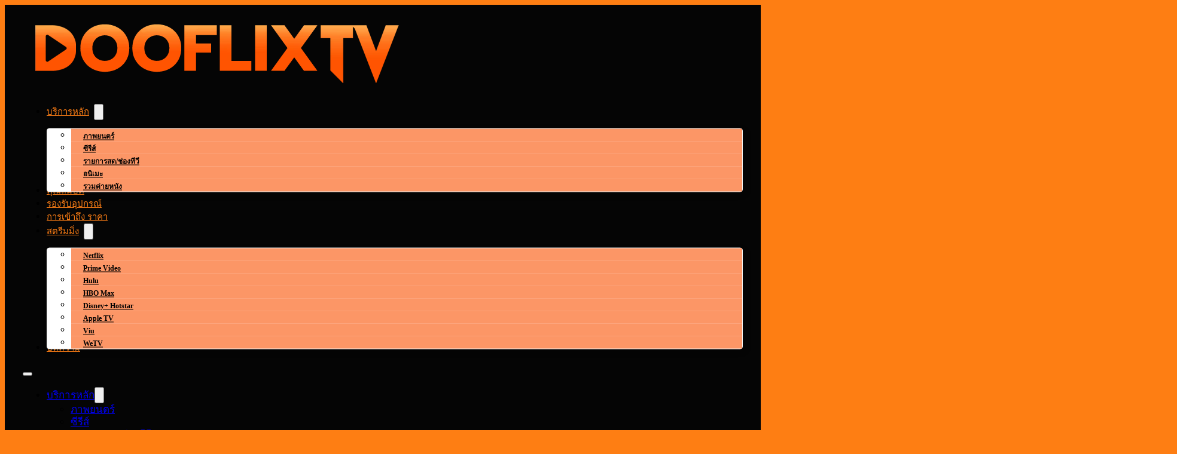

--- FILE ---
content_type: text/html; charset=UTF-8
request_url: https://dooflixtv.online/
body_size: 20955
content:
<!DOCTYPE html><html lang="th" prefix="og: https://ogp.me/ns#"><head><script data-no-optimize="1">var litespeed_docref=sessionStorage.getItem("litespeed_docref");litespeed_docref&&(Object.defineProperty(document,"referrer",{get:function(){return litespeed_docref}}),sessionStorage.removeItem("litespeed_docref"));</script> <meta charset="UTF-8"><meta name="viewport" content="width=device-width, initial-scale=1"><style>img:is([sizes="auto" i], [sizes^="auto," i]) { contain-intrinsic-size: 3000px 1500px }</style><title>ดูหนัง ดูบอล จบในแอปเดียว DooflixTV IPTV 4K ชัดระดับโรงหนัง</title><meta name="description" content="ดูหนังออนไลน์ ดูหนังฟรี หนังใหม่ 2025 คมชัดระดับ 4K ดูได้ทุกแนว ทั้งหนังไทย ฝรั่ง เกาหลี จีน การ์ตูน ครบจบในเว็บเดียว ดูหนังออนไลน์ฟรี ไม่มีโฆษณา"/><meta name="robots" content="index, follow, max-snippet:-1, max-video-preview:-1, max-image-preview:large"/><link rel="canonical" href="https://dooflixtv.online/" /><meta property="og:locale" content="th_TH" /><meta property="og:type" content="website" /><meta property="og:title" content="ดูหนัง ดูบอล จบในแอปเดียว DooflixTV IPTV 4K ชัดระดับโรงหนัง" /><meta property="og:description" content="ดูหนังออนไลน์ ดูหนังฟรี หนังใหม่ 2025 คมชัดระดับ 4K ดูได้ทุกแนว ทั้งหนังไทย ฝรั่ง เกาหลี จีน การ์ตูน ครบจบในเว็บเดียว ดูหนังออนไลน์ฟรี ไม่มีโฆษณา" /><meta property="og:url" content="https://dooflixtv.online/" /><meta property="og:site_name" content="dooflixtv.online" /><meta property="og:updated_time" content="2025-07-21T20:28:31+07:00" /><meta property="article:published_time" content="2025-06-08T21:09:26+07:00" /><meta property="article:modified_time" content="2025-07-21T20:28:31+07:00" /><meta name="twitter:card" content="summary_large_image" /><meta name="twitter:title" content="ดูหนัง ดูบอล จบในแอปเดียว DooflixTV IPTV 4K ชัดระดับโรงหนัง" /><meta name="twitter:description" content="ดูหนังออนไลน์ ดูหนังฟรี หนังใหม่ 2025 คมชัดระดับ 4K ดูได้ทุกแนว ทั้งหนังไทย ฝรั่ง เกาหลี จีน การ์ตูน ครบจบในเว็บเดียว ดูหนังออนไลน์ฟรี ไม่มีโฆษณา" /><meta name="twitter:label1" content="Written by" /><meta name="twitter:data1" content="3bplayboy289@gmail.com" /><meta name="twitter:label2" content="Time to read" /><meta name="twitter:data2" content="Less than a minute" /> <script type="application/ld+json" class="rank-math-schema-pro">{"@context":"https://schema.org","@graph":[{"@type":["Person","Organization"],"@id":"https://dooflixtv.online/#person","name":"dooflixtv.online"},{"@type":"WebSite","@id":"https://dooflixtv.online/#website","url":"https://dooflixtv.online","name":"dooflixtv.online","publisher":{"@id":"https://dooflixtv.online/#person"},"inLanguage":"th","potentialAction":{"@type":"SearchAction","target":"https://dooflixtv.online/?s={search_term_string}","query-input":"required name=search_term_string"}},{"@type":"WebPage","@id":"https://dooflixtv.online/#webpage","url":"https://dooflixtv.online/","name":"\u0e14\u0e39\u0e2b\u0e19\u0e31\u0e07 \u0e14\u0e39\u0e1a\u0e2d\u0e25 \u0e08\u0e1a\u0e43\u0e19\u0e41\u0e2d\u0e1b\u0e40\u0e14\u0e35\u0e22\u0e27 DooflixTV IPTV 4K \u0e0a\u0e31\u0e14\u0e23\u0e30\u0e14\u0e31\u0e1a\u0e42\u0e23\u0e07\u0e2b\u0e19\u0e31\u0e07","datePublished":"2025-06-08T21:09:26+07:00","dateModified":"2025-07-21T20:28:31+07:00","about":{"@id":"https://dooflixtv.online/#person"},"isPartOf":{"@id":"https://dooflixtv.online/#website"},"inLanguage":"th"},{"@type":"Person","@id":"https://dooflixtv.online/author/3bplayboy289gmail-com/","name":"3bplayboy289@gmail.com","url":"https://dooflixtv.online/author/3bplayboy289gmail-com/","image":{"@type":"ImageObject","@id":"https://dooflixtv.online/wp-content/litespeed/avatar/a4c5fcd47f07ca09afb366556284e7e5.jpg?ver=1765480716","url":"https://dooflixtv.online/wp-content/litespeed/avatar/a4c5fcd47f07ca09afb366556284e7e5.jpg?ver=1765480716","caption":"3bplayboy289@gmail.com","inLanguage":"th"},"sameAs":["http://dooflixtv.online"]},{"@type":"Article","headline":"\u0e14\u0e39\u0e2b\u0e19\u0e31\u0e07 \u0e14\u0e39\u0e1a\u0e2d\u0e25 \u0e08\u0e1a\u0e43\u0e19\u0e41\u0e2d\u0e1b\u0e40\u0e14\u0e35\u0e22\u0e27 DooflixTV IPTV 4K \u0e0a\u0e31\u0e14\u0e23\u0e30\u0e14\u0e31\u0e1a\u0e42\u0e23\u0e07\u0e2b\u0e19\u0e31\u0e07","datePublished":"2025-06-08T21:09:26+07:00","dateModified":"2025-07-21T20:28:31+07:00","author":{"@id":"https://dooflixtv.online/author/3bplayboy289gmail-com/","name":"3bplayboy289@gmail.com"},"publisher":{"@id":"https://dooflixtv.online/#person"},"description":"\u0e14\u0e39\u0e2b\u0e19\u0e31\u0e07\u0e2d\u0e2d\u0e19\u0e44\u0e25\u0e19\u0e4c \u0e14\u0e39\u0e2b\u0e19\u0e31\u0e07\u0e1f\u0e23\u0e35 \u0e2b\u0e19\u0e31\u0e07\u0e43\u0e2b\u0e21\u0e48 2025 \u0e04\u0e21\u0e0a\u0e31\u0e14\u0e23\u0e30\u0e14\u0e31\u0e1a 4K \u0e14\u0e39\u0e44\u0e14\u0e49\u0e17\u0e38\u0e01\u0e41\u0e19\u0e27 \u0e17\u0e31\u0e49\u0e07\u0e2b\u0e19\u0e31\u0e07\u0e44\u0e17\u0e22 \u0e1d\u0e23\u0e31\u0e48\u0e07 \u0e40\u0e01\u0e32\u0e2b\u0e25\u0e35 \u0e08\u0e35\u0e19 \u0e01\u0e32\u0e23\u0e4c\u0e15\u0e39\u0e19 \u0e04\u0e23\u0e1a\u0e08\u0e1a\u0e43\u0e19\u0e40\u0e27\u0e47\u0e1a\u0e40\u0e14\u0e35\u0e22\u0e27 \u0e14\u0e39\u0e2b\u0e19\u0e31\u0e07\u0e2d\u0e2d\u0e19\u0e44\u0e25\u0e19\u0e4c\u0e1f\u0e23\u0e35 \u0e44\u0e21\u0e48\u0e21\u0e35\u0e42\u0e06\u0e29\u0e13\u0e32","name":"\u0e14\u0e39\u0e2b\u0e19\u0e31\u0e07 \u0e14\u0e39\u0e1a\u0e2d\u0e25 \u0e08\u0e1a\u0e43\u0e19\u0e41\u0e2d\u0e1b\u0e40\u0e14\u0e35\u0e22\u0e27 DooflixTV IPTV 4K \u0e0a\u0e31\u0e14\u0e23\u0e30\u0e14\u0e31\u0e1a\u0e42\u0e23\u0e07\u0e2b\u0e19\u0e31\u0e07","@id":"https://dooflixtv.online/#richSnippet","isPartOf":{"@id":"https://dooflixtv.online/#webpage"},"inLanguage":"th","mainEntityOfPage":{"@id":"https://dooflixtv.online/#webpage"}}]}</script> <link rel='dns-prefetch' href='//www.googletagmanager.com' /><link rel='dns-prefetch' href='//fonts.googleapis.com' /><link rel="alternate" type="application/rss+xml" title="dooflixtv.online - ดูฟลิกซ์ ดูหนังออนไลน์ไม่มีสะดุด &raquo; ฟีด" href="https://dooflixtv.online/feed/" /><link rel="alternate" type="application/rss+xml" title="dooflixtv.online - ดูฟลิกซ์ ดูหนังออนไลน์ไม่มีสะดุด &raquo; ฟีดความเห็น" href="https://dooflixtv.online/comments/feed/" /><link rel="preconnect" href="https://fonts.gstatic.com/" crossorigin><link data-optimized="2" rel="stylesheet" href="https://dooflixtv.online/wp-content/litespeed/css/6fd6660a9400f4328a9fa005d4b87727.css?ver=097b3" /><style id='classic-theme-styles-inline-css'>/*! This file is auto-generated */
.wp-block-button__link{color:#fff;background-color:#32373c;border-radius:9999px;box-shadow:none;text-decoration:none;padding:calc(.667em + 2px) calc(1.333em + 2px);font-size:1.125em}.wp-block-file__button{background:#32373c;color:#fff;text-decoration:none}</style><style id='admin-bar-inline-css'>/* Hide CanvasJS credits for P404 charts specifically */
    #p404RedirectChart .canvasjs-chart-credit {
        display: none !important;
    }
    
    #p404RedirectChart canvas {
        border-radius: 6px;
    }

    .p404-redirect-adminbar-weekly-title {
        font-weight: bold;
        font-size: 14px;
        color: #fff;
        margin-bottom: 6px;
    }

    #wpadminbar #wp-admin-bar-p404_free_top_button .ab-icon:before {
        content: "\f103";
        color: #dc3545;
        top: 3px;
    }
    
    #wp-admin-bar-p404_free_top_button .ab-item {
        min-width: 80px !important;
        padding: 0px !important;
    }
    
    /* Ensure proper positioning and z-index for P404 dropdown */
    .p404-redirect-adminbar-dropdown-wrap { 
        min-width: 0; 
        padding: 0;
        position: static !important;
    }
    
    #wpadminbar #wp-admin-bar-p404_free_top_button_dropdown {
        position: static !important;
    }
    
    #wpadminbar #wp-admin-bar-p404_free_top_button_dropdown .ab-item {
        padding: 0 !important;
        margin: 0 !important;
    }
    
    .p404-redirect-dropdown-container {
        min-width: 340px;
        padding: 18px 18px 12px 18px;
        background: #23282d !important;
        color: #fff;
        border-radius: 12px;
        box-shadow: 0 8px 32px rgba(0,0,0,0.25);
        margin-top: 10px;
        position: relative !important;
        z-index: 999999 !important;
        display: block !important;
        border: 1px solid #444;
    }
    
    /* Ensure P404 dropdown appears on hover */
    #wpadminbar #wp-admin-bar-p404_free_top_button .p404-redirect-dropdown-container { 
        display: none !important;
    }
    
    #wpadminbar #wp-admin-bar-p404_free_top_button:hover .p404-redirect-dropdown-container { 
        display: block !important;
    }
    
    #wpadminbar #wp-admin-bar-p404_free_top_button:hover #wp-admin-bar-p404_free_top_button_dropdown .p404-redirect-dropdown-container {
        display: block !important;
    }
    
    .p404-redirect-card {
        background: #2c3338;
        border-radius: 8px;
        padding: 18px 18px 12px 18px;
        box-shadow: 0 2px 8px rgba(0,0,0,0.07);
        display: flex;
        flex-direction: column;
        align-items: flex-start;
        border: 1px solid #444;
    }
    
    .p404-redirect-btn {
        display: inline-block;
        background: #dc3545;
        color: #fff !important;
        font-weight: bold;
        padding: 5px 22px;
        border-radius: 8px;
        text-decoration: none;
        font-size: 17px;
        transition: background 0.2s, box-shadow 0.2s;
        margin-top: 8px;
        box-shadow: 0 2px 8px rgba(220,53,69,0.15);
        text-align: center;
        line-height: 1.6;
    }
    
    .p404-redirect-btn:hover {
        background: #c82333;
        color: #fff !important;
        box-shadow: 0 4px 16px rgba(220,53,69,0.25);
    }
    
    /* Prevent conflicts with other admin bar dropdowns */
    #wpadminbar .ab-top-menu > li:hover > .ab-item,
    #wpadminbar .ab-top-menu > li.hover > .ab-item {
        z-index: auto;
    }
    
    #wpadminbar #wp-admin-bar-p404_free_top_button:hover > .ab-item {
        z-index: 999998 !important;
    }</style><style id='bricks-frontend-inline-inline-css'>:root {} body {font-family: "Kanit"; font-size: 17px} h1, h2, h3, h4, h5, h6 {font-family: "Kanit"} h1 {line-height: 1.5} h2 {color: var(--bricks-color-ngxjdp); line-height: 1; margin-top: 10px; margin-bottom: 10px} h3 {color: var(--bricks-color-zlebwc); margin-top: 10px; margin-bottom: 10px}.Header-dooflixtv.brxe-section {padding-top: var(--space-s); padding-right: var(--space-m); padding-bottom: var(--space-s); padding-left: var(--space-m); background-color: var(--bricks-color-igtlpa)}.Header-dooflixtv__container.brxe-container {flex-direction: row; justify-content: space-between; align-items: center; column-gap: var(--space-l); flex-wrap: nowrap}.Header-dooflixtv__logo.brxe-logo {width: 200px; margin-top: 10px; margin-right: 5px; margin-bottom: 10px; margin-left: 5px}@media (max-width: 991px) {.Header-dooflixtv__logo.brxe-logo {order: 1}}.Header-dooflixtv__menu.brxe-nav-menu .bricks-nav-menu {gap: var(--space-m); flex-direction: row}.Header-dooflixtv__menu.brxe-nav-menu .bricks-nav-menu > li {margin-top: auto; margin-bottom: auto; margin-left: 0}.Header-dooflixtv__menu.brxe-nav-menu .bricks-nav-menu > li > a {font-size: 15px; font-weight: 500; color: var(--bricks-color-ngxjdp); font-family: "Kanit"}.Header-dooflixtv__menu.brxe-nav-menu .bricks-nav-menu > li > .brx-submenu-toggle > * {font-size: 15px; font-weight: 500; color: var(--bricks-color-ngxjdp); font-family: "Kanit"}.Header-dooflixtv__menu.brxe-nav-menu .bricks-nav-menu .brx-submenu-toggle button {margin-left: 8px}.Header-dooflixtv__menu.brxe-nav-menu .bricks-nav-menu .sub-menu {background-color: var(--white); border: 1px solid var(--neutral-ultra-light); border-radius: var(--radius-xs); box-shadow: 4px 4px 12px 0 var(--neutral-trans-10)}.Header-dooflixtv__menu.brxe-nav-menu .bricks-nav-menu .sub-menu > li > a {color: var(--neutral); font-size: var(--text-s); font-weight: 600; line-height: 120%}.Header-dooflixtv__menu.brxe-nav-menu .bricks-nav-menu .sub-menu > li > .brx-submenu-toggle > * {color: var(--neutral); font-size: var(--text-s); font-weight: 600; line-height: 120%}.Header-dooflixtv__menu.brxe-nav-menu .bricks-nav-menu .sub-menu a {padding-top: var(--space-xs); padding-right: var(--space-s); padding-bottom: var(--space-xs); padding-left: var(--space-s)}.Header-dooflixtv__menu.brxe-nav-menu .bricks-nav-menu .sub-menu button {padding-top: var(--space-xs); padding-right: var(--space-s); padding-bottom: var(--space-xs); padding-left: var(--space-s)}.Header-dooflixtv__menu.brxe-nav-menu .bricks-nav-menu .sub-menu button > * {transform: rotateZ(-90deg)}.Header-dooflixtv__menu.brxe-nav-menu .bricks-nav-menu > li:hover > a {color: var(--neutral-trans-80)}.Header-dooflixtv__menu.brxe-nav-menu .bricks-nav-menu > li:hover > .brx-submenu-toggle > * {color: var(--neutral-trans-80)}.Header-dooflixtv__menu.brxe-nav-menu .bricks-nav-menu > li > .sub-menu {transform: translateY(var(--space-xs))}.Header-dooflixtv__menu.brxe-nav-menu .bricks-nav-menu > li > .brx-megamenu {transform: translateY(var(--space-xs))}.Header-dooflixtv__menu.brxe-nav-menu .bricks-nav-menu .sub-menu .menu-item:hover {background-color: var(--neutral-ultra-light)}.Header-dooflixtv__menu.brxe-nav-menu .bricks-nav-menu .current-menu-item > a {color: var(--bricks-color-obmgdn)}.Header-dooflixtv__menu.brxe-nav-menu .bricks-nav-menu .current-menu-item > .brx-submenu-toggle > * {color: var(--bricks-color-obmgdn)}.Header-dooflixtv__menu.brxe-nav-menu .bricks-nav-menu > .current-menu-parent > a {color: var(--bricks-color-obmgdn)}.Header-dooflixtv__menu.brxe-nav-menu .bricks-nav-menu > .current-menu-parent > .brx-submenu-toggle > * {color: var(--bricks-color-obmgdn)}.Header-dooflixtv__menu.brxe-nav-menu .bricks-nav-menu > .current-menu-ancestor > a {color: var(--bricks-color-obmgdn)}.Header-dooflixtv__menu.brxe-nav-menu .bricks-nav-menu > .current-menu-ancestor > .brx-submenu-toggle > * {color: var(--bricks-color-obmgdn)}.Header-dooflixtv__menu.brxe-nav-menu .bricks-nav-menu .sub-menu .menu-item {background-color: var(--bricks-color-xpokfv)}@media (max-width: 991px) {.Header-dooflixtv__menu.brxe-nav-menu.show-mobile-menu .bricks-mobile-menu-toggle {color: var(--white) !important}.Header-dooflixtv__menu.brxe-nav-menu .bricks-mobile-menu .sub-menu > li > a {font-size: var(--text-s); text-transform: uppercase; color: var(--white)}.Header-dooflixtv__menu.brxe-nav-menu .bricks-mobile-menu .sub-menu > li > .brx-submenu-toggle > * {font-size: var(--text-s); text-transform: uppercase; color: var(--white)}.Header-dooflixtv__menu.brxe-nav-menu .bricks-mobile-menu .sub-menu > .menu-item > a {padding-right: var(--space-l); padding-left: var(--space-l)}.Header-dooflixtv__menu.brxe-nav-menu .bricks-mobile-menu .sub-menu > .menu-item > .brx-submenu-toggle > * {padding-right: var(--space-l); padding-left: var(--space-l)}.Header-dooflixtv__menu.brxe-nav-menu .bricks-mobile-menu > li > a {color: var(--white); font-size: var(--text-s); text-transform: uppercase; padding-top: 0; padding-right: var(--space-m); padding-bottom: 0; padding-left: var(--space-m)}.Header-dooflixtv__menu.brxe-nav-menu .bricks-mobile-menu > li > .brx-submenu-toggle > * {color: var(--white); font-size: var(--text-s); text-transform: uppercase; padding-top: 0; padding-right: var(--space-m); padding-bottom: 0; padding-left: var(--space-m)}.Header-dooflixtv__menu.brxe-nav-menu .bricks-mobile-menu-overlay {background-color: var(--black-trans-40)}.Header-dooflixtv__menu.brxe-nav-menu {order: 3; margin-left: 0}}@media (max-width: 478px) {.Header-dooflixtv__menu.brxe-nav-menu .bricks-mobile-menu-toggle {color: var(--bricks-color-xjjrol); width: 25px !important}.Header-dooflixtv__menu.brxe-nav-menu .bricks-mobile-menu-wrapper:before {background-color: var(--bricks-color-tnhrko)}.Header-dooflixtv__menu.brxe-nav-menu .bricks-mobile-menu > li > a {color: var(--bricks-color-ngxjdp)}.Header-dooflixtv__menu.brxe-nav-menu .bricks-mobile-menu > li > .brx-submenu-toggle > * {color: var(--bricks-color-ngxjdp)}.Header-dooflixtv__menu.brxe-nav-menu .bricks-mobile-menu .sub-menu > .menu-item > a {background-color: var(--bricks-color-obmgdn)}.Header-dooflixtv__menu.brxe-nav-menu .bricks-mobile-menu .sub-menu > .menu-item > .brx-submenu-toggle {background-color: var(--bricks-color-obmgdn)}.Header-dooflixtv__menu.brxe-nav-menu .bricks-mobile-menu .sub-menu > li > a {color: var(--bricks-color-ahzhct)}.Header-dooflixtv__menu.brxe-nav-menu .bricks-mobile-menu .sub-menu > li > .brx-submenu-toggle > * {color: var(--bricks-color-ahzhct)}.Header-dooflixtv__menu.brxe-nav-menu .bricks-mobile-menu-toggle .bar-top {width: 25px !important}.Header-dooflixtv__menu.brxe-nav-menu .bricks-mobile-menu-toggle .bar-center {width: 25px !important}.Header-dooflixtv__menu.brxe-nav-menu .bricks-mobile-menu-toggle .bar-bottom {width: 25px !important}.Header-dooflixtv__menu.brxe-nav-menu.show-mobile-menu .bricks-mobile-menu-toggle {color: var(--bricks-color-xjjrol) !important}}.Header-dooflixtv__btn-container.brxe-block {flex-direction: row; flex-wrap: nowrap; align-items: center; justify-content: flex-end; column-gap: var(--space-s); margin-top: 10px; margin-right: 5px; margin-bottom: 10px; margin-left: auto; width: auto}@media (max-width: 991px) {.Header-dooflixtv__btn-container.brxe-block {order: 2}}@media (max-width: 478px) {.Header-dooflixtv__btn-container.brxe-block {display: none}}.Header-dooflixtv__btn.brxe-button:hover {background-color: var(--primary-hover)}.Header-dooflixtv__btn.brxe-button {border-radius: var(--radius-s); color: var(--info-ultra-light); font-family: "Kanit"; padding-right: 20px; padding-left: 20px; background-image: linear-gradient(#fe7e13, #fb5100)}@media (max-width: 991px) {.Header-dooflixtv__btn.brxe-button {margin-left: auto}}.Hero-DOOFLITV-01.brxe-section {justify-content: center; align-items: center; position: relative; isolation: isolate; padding-top: 200px; padding-bottom: 70px}@media (max-width: 478px) {.Hero-DOOFLITV-01.brxe-section {box-shadow: 0 0 30px 0 var(--bricks-color-ffjaws); padding-top: 120px}}.Hero-DOOFLITV-01__bg-img.brxe-image {width: 100%; height: 100%; position: absolute; top: 0px; right: 0px; z-index: -1}.Hero-DOOFLITV-01__bg-img.brxe-image:not(.tag), .Hero-DOOFLITV-01__bg-img.brxe-image img {object-fit: cover; object-position: 50%}.Hero-DOOFLITV-01__overlay.brxe-div {width: 100%; height: 100%; position: absolute; top: 0px; right: 0px; z-index: -1; background-color: var(--black-trans-50)}.Hero-DOOFLITV-01__container.brxe-container {width: var(--width-l); flex-direction: column; align-items: center; row-gap: var(--space-l)}.Hero-DOOFLITV-01__container-info.brxe-block {row-gap: var(--space-xs)}.Hero-DOOFLITV-01__heading.brxe-heading {font-size: var(--text-xxl); text-align: center; color: var(--bricks-color-ffjaws)}.Hero-DOOFLITV-01__description.brxe-text {font-size: var(--text-m); color: var(--bricks-color-obmgdn); font-family: "Kanit"; text-align: center; text-transform: uppercase; font-weight: 500}.Hero-DOOFLITV-01__description.brxe-text a {font-size: var(--text-m); color: var(--bricks-color-obmgdn); font-family: "Kanit"; text-align: center; text-transform: uppercase; font-weight: 500; font-size: inherit}@media (max-width: 478px) {.Hero-DOOFLITV-01__description.brxe-text {font-weight: 400}.Hero-DOOFLITV-01__description.brxe-text a {font-weight: 400; font-size: inherit}}.Hero-DOOFLITV-01__container-btn.brxe-div {display: flex; flex-direction: row; column-gap: var(--content-gap); row-gap: var(--content-gap); align-items: stretch; align-self: center !important; justify-content: center}@media (max-width: 478px) {.Hero-DOOFLITV-01__container-btn.brxe-div {flex-direction: column; width: 100%}}.Hero-DOOFLITV-01__btn.brxe-button i {font-size: var(--text-s); color: var(--bricks-color-ahzhct)}.Hero-DOOFLITV-01__btn.brxe-button {background-color: var(--bricks-color-ahzhct); color: var(--info-ultra-light); font-size: var(--text-m); font-family: "Kanit"; font-weight: 500; border-radius: var(--radius-s); padding-right: var(--space-xl); padding-left: var(--space-xl)}.Content-DOOFLITV-01.brxe-section {padding-top: 0; padding-right: 0; padding-bottom: 0; padding-left: 0; row-gap: var(--section-space-m); background-image: linear-gradient(#b82600, #b82600, #fe7e13)}.Content-DOOFLITV-01__img.brxe-image:not(.tag), .Content-DOOFLITV-01__img.brxe-image img {object-fit: cover; object-position: 50%}.Content-DOOFLITV-01__container.brxe-block {padding-top: 20px; padding-right: var(--section-padding-x); padding-bottom: 70px; padding-left: var(--section-padding-x); margin-top: -80px}.Content-DOOFLITV-01__container-info.brxe-container {width: var(--width-xl); justify-content: center; align-items: center; row-gap: var(--space-xs)}@media (max-width: 478px) {.Content-DOOFLITV-01__container-info.brxe-container {margin-top: 20px}}.Content-DOOFLITV-01__heading.brxe-heading {text-align: center; font-size: var(--text-xxl); color: var(--bricks-color-igtlpa); text-transform: uppercase; width: var(--width-xl)}.Content-DOOFLITV-01__description.brxe-text {text-align: center; color: var(--bricks-color-obmgdn); font-size: var(--text-m); text-transform: uppercase; font-family: "Kanit"; font-weight: 400; width: var(--width-m)}.Content-DOOFLITV-01__description.brxe-text a {text-align: center; color: var(--bricks-color-obmgdn); font-size: var(--text-m); text-transform: uppercase; font-family: "Kanit"; font-weight: 400; font-size: inherit}.Feature-DOOFLITV-home01.brxe-section {background-image: url(https://dooflixtv.online/wp-content/uploads/2025/06/bg-05.webp); background-size: cover; padding-top: 50px; padding-bottom: 50px}.Feature-DOOFLITV-home01__container.brxe-container {align-items: center; display: flex; flex-direction: column; margin-top: 0; margin-right: 0; margin-bottom: 0; margin-left: 0; padding-left: 0; row-gap: var(--space-xxl)}@media (max-width: 991px) {.Feature-DOOFLITV-home01__container.brxe-container {display: flex}}@media (max-width: 767px) {.Feature-DOOFLITV-home01__container.brxe-container {flex-direction: column}}.card-Feature-DOOFLITV-home01.brxe-block {display: grid; align-items: initial; grid-gap: var(--space-m); grid-template-columns: var(--grid-2); align-items: center}@media (max-width: 991px) {.card-Feature-DOOFLITV-home01.brxe-block {grid-gap: var(--space-s)}}@media (max-width: 767px) {.card-Feature-DOOFLITV-home01.brxe-block {flex-direction: column; row-gap: var(--space-l); grid-template-columns: var(--grid-1); grid-gap: var(--space-l)}}@media (max-width: 767px) {.card-Feature-DOOFLITV-home01__container-info.brxe-block {width: 100%}}.card-Feature-DOOFLITV-home01__heading.brxe-heading {margin-top: var(--space-xs); font-size: var(--text-xxl); color: var(--bricks-color-xjjrol); text-transform: uppercase}@media (max-width: 478px) {.card-Feature-DOOFLITV-home01__heading.brxe-heading {text-align: center}}.card-Feature-DOOFLITV-home01__description.brxe-text {margin-top: var(--space-m); width: var(--width-m); color: var(--bricks-color-ffjaws); text-transform: uppercase}.card-Feature-DOOFLITV-home01__description.brxe-text a {color: var(--bricks-color-ffjaws); text-transform: uppercase; font-size: inherit}@media (max-width: 478px) {.card-Feature-DOOFLITV-home01__description.brxe-text {margin-top: -10px; margin-right: space}}.card-Feature-DOOFLITV-home01__img.brxe-image {border-radius: var(--radius-m); overflow: hidden}@media (max-width: 767px) {.card-Feature-DOOFLITV-home01__img.brxe-image {width: 100%}}@media (max-width: 478px) {.card-Feature-DOOFLITV-home01__img.brxe-image {margin-bottom: -40px}}.Feature-DOOFLITV-home02.brxe-section {padding-top: 20px; padding-bottom: 20px; align-items: center; background-image: url(https://dooflixtv.online/wp-content/uploads/2025/06/bg-05-1024x615.webp); background-size: cover}.Feature-DOOFLITV-home02__container.brxe-container {flex-direction: column; align-items: center; row-gap: var(--container-gap)}.Feature-DOOFLITV-home02__container-info.brxe-block {align-items: center; row-gap: var(--space-xs); width: var(--width-xl); padding-bottom: 20px}.Feature-DOOFLITV-home02__heading.brxe-heading {font-size: var(--text-xxl); text-align: center; color: var(--bricks-color-xjjrol); text-transform: uppercase; width: var(--width-xl)}.Feature-DOOFLITV-home02__img.brxe-image:not(.tag), .Feature-DOOFLITV-home02__img.brxe-image img {object-fit: cover; object-position: 50%}.Feature-DOOFLITV-home02__img.brxe-image {width: 100%; border-radius: var(--radius-m); margin-top: -30px}.Feature-DOOFLITV-home03.brxe-section {background-image: url(https://dooflixtv.online/wp-content/uploads/2025/06/bg-03.webp); background-size: cover; padding-top: 50px; padding-bottom: 50px}.Feature-DOOFLITV-home03__container.brxe-container {flex-direction: column; align-items: center; row-gap: var(--container-gap)}.Feature-DOOFLITV-home03__container-info.brxe-block {align-items: center; row-gap: var(--space-xs)}.Feature-DOOFLITV-home03__heading.brxe-heading {font-size: var(--text-xxl); text-align: center; color: var(--bricks-color-xjjrol); text-transform: uppercase; width: var(--width-xl)}.Feature-DOOFLITV-home03__description.brxe-text-basic {text-align: center; font-size: var(--text-m); color: var(--bricks-color-tnhrko); text-transform: uppercase; width: var(--width-l)}.Feature-DOOFLITV-home03__grid.brxe-block {margin-top: 0; margin-bottom: 0; display: grid; align-items: initial; grid-gap: var(--grid-gap); grid-template-columns: var(--grid-3); padding-left: 0}@media (max-width: 991px) {.Feature-DOOFLITV-home03__grid.brxe-block {grid-template-columns: var(--grid-2)}}@media (max-width: 767px) {.Feature-DOOFLITV-home03__grid.brxe-block {grid-template-columns: var(--grid-1)}}.card-Feature-DOOFLITV-home03.brxe-block {padding-top: var(--space-l); padding-right: var(--space-l); padding-bottom: var(--space-l); padding-left: var(--space-l); border: 1px solid var(--neutral-trans-10); border-radius: var(--radius-m); display: flex; flex-direction: column; background-color: rgba(254, 126, 19, 0.55); height: 100%}.card-Feature-DOOFLITV-home03__heading.brxe-heading {font-size: 20px; font-weight: 700; color: var(--bricks-color-igtlpa); text-transform: uppercase}.card-Feature-DOOFLITV-home03__description.brxe-text {font-size: var(--text-m); color: var(--neutral-trans-80); text-transform: uppercase; margin-top: 0}.card-Feature-DOOFLITV-home03__description.brxe-text a {font-size: var(--text-m); color: var(--neutral-trans-80); text-transform: uppercase; font-size: inherit}@media (max-width: 478px) {.card-Feature-DOOFLITV-home03__description.brxe-text {margin-top: 0}}.Testimonial-DOOFLITV-home02.brxe-section {padding-top: 70px; padding-bottom: 20px; background-image: linear-gradient(#fb5100, #fe7e13)}@media (max-width: 478px) {.Testimonial-DOOFLITV-home02.brxe-section {padding-top: 50px}}.Testimonial-DOOFLITV-home02__container.brxe-container {display: grid; align-items: initial; grid-template-columns: var(--grid-1-2); grid-gap: var(--container-gap) var(--grid-gap); grid-template-rows: var(--grid-1)}@media (max-width: 991px) {.Testimonial-DOOFLITV-home02__container.brxe-container {grid-template-columns: var(--grid-1)}}.Testimonial-DOOFLITV-home02__container-info.brxe-block {row-gap: var(--content-gap)}@media (max-width: 767px) {.Testimonial-DOOFLITV-home02__container-info.brxe-block {max-width: 100%; width: 100%}}.Testimonial-DOOFLITV-home02__inner-container-info.brxe-block {row-gap: var(--space-xs)}@media (max-width: 478px) {.Testimonial-DOOFLITV-home02__inner-container-info.brxe-block {align-items: center}}.Testimonial-DOOFLITV-home02__heading.brxe-heading {font-size: var(--text-xl); color: var(--bricks-color-igtlpa)}.Testimonial-DOOFLITV-home02__description.brxe-text-basic {max-width: var(--width-m); color: var(--bricks-color-obmgdn); text-transform: uppercase; font-size: var(--text-m)}.Testimonial-DOOFLITV-home01__btn.brxe-button {border: 2px solid var(--bricks-color-obmgdn); border-radius: var(--radius-m); color: var(--bricks-color-igtlpa); font-size: var(--text-m); font-weight: 500; background-image: linear-gradient(#fe7e13, #fb5100)}@media (max-width: 478px) {.Testimonial-DOOFLITV-home01__btn.brxe-button {padding-right: var(--space-xl); padding-left: var(--space-xl); color: var(--bricks-color-obmgdn); font-size: var(--text-m); font-weight: 400; background-color: var(--bricks-color-ahzhct)}}.Testimonial-DOOFLITV-home02__slider.brxe-slider-nested .splide__pagination .splide__pagination__page {color: var(--black-trans-10); background-color: var(--black-trans-10)}.Testimonial-DOOFLITV-home02__slider.brxe-slider-nested .splide__pagination .splide__pagination__page.is-active {color: var(--bricks-color-xjjrol); background-color: var(--bricks-color-xjjrol)}.Testimonial-DOOFLITV-home02__slider.brxe-slider-nested .splide__pagination {bottom: var(--space-xs)}.card-Testimonial-DOOFLITV-home02.brxe-block {flex-direction: column; justify-content: center; align-items: center; row-gap: var(--content-gap); margin-top: 0; margin-bottom: 0; padding-top: var(--space-xl); padding-right: var(--space-xl); padding-bottom: var(--space-xl); padding-left: var(--space-xl); border-radius: var(--radius-m); background-color: var(--bricks-color-blixol)}@media (max-width: 478px) {.card-Testimonial-DOOFLITV-home02.brxe-block {padding-right: var(--space-m); padding-bottom: var(--space-xxl); padding-left: var(--space-m)}}.card-Testimonial-DOOFLITV-home02__blockquote.brxe-block {align-items: center; flex-direction: column; row-gap: var(--space-xs); border: 0; border-style: none; margin-top: 0; margin-bottom: 0; padding-left: 0}.card-Testimonial-DOOFLITV-home02__blockquote{font-family: inherit;}.card-Testimonial-DOOFLITV-home02__icon.brxe-icon {font-size: 4.5rem; color: var(--bricks-color-ahzhct); fill: var(--bricks-color-ahzhct)}.card-Testimonial-DOOFLITV-home02__testimonial.brxe-text {text-align: center; font-size: var(--text-l); color: var(--bricks-color-obmgdn)}.card-Testimonial-DOOFLITV-home02__testimonial.brxe-text a {text-align: center; font-size: var(--text-l); color: var(--bricks-color-obmgdn); font-size: inherit}.card-Testimonial-DOOFLITV-home02__author-container.brxe-block {flex-direction: column; align-items: center; margin-top: 0; margin-bottom: 0}.card-Testimonial-DOOFLITV-home02__author-name.brxe-text-basic {font-weight: 700; font-size: var(--text-m); color: var(--bricks-color-zlebwc)}.card-Testimonial-DOOFLITV-home02__author-position.brxe-text-basic {font-weight: 500; color: var(--bricks-color-ngxjdp); text-transform: uppercase}.Footer-DOOFLIXTV.brxe-section {padding-top: var(--space-l); padding-right: var(--space-m); padding-bottom: var(--space-l); padding-left: var(--space-m); background-image: linear-gradient(#fe7e13, #b82600)}.Footer-DOOFLIXTV__container.brxe-container {flex-direction: column; align-items: center; row-gap: var(--content-gap)}.Footer-DOOFLIXTV__info.brxe-text-basic {font-size: var(--text-m); text-align: center; color: var(--bricks-color-obmgdn); font-weight: 500; margin-bottom: 0; width: var(--width-m)}:root {--bricks-color-ffjaws: #fb5100;--bricks-color-zlebwc: #ffa346;--bricks-color-ngxjdp: #fd7e15;--bricks-color-ahzhct: #fe7e13;--bricks-color-xjjrol: #b82600;--bricks-color-igtlpa: #050505;--bricks-color-obmgdn: #f6f7f9;--bricks-color-tnhrko: #292929;--bricks-color-fwgpvx: #ffffff;--bricks-color-wtffcp: #bf2b0f;--bricks-color-xpokfv: rgba(251, 81, 0, 0.6);--bricks-color-qgqkys: rgba(5, 5, 5, 0.84);--bricks-color-blixol: rgba(5, 5, 5, 0.72);--bricks-color-vyoqib: rgba(5, 5, 5, 0.56);--bricks-color-acss_import_transparent: transparent;} html {background-color: var(--bricks-color-ahzhct)} body {background: none}@layer bricks {@media (max-width: 991px) {#brxe-rotorj .bricks-nav-menu-wrapper { display: none; }#brxe-rotorj .bricks-mobile-menu-toggle { display: block; }}}#brxe-vmbhxv {align-items: center}#brxe-eizbxo {margin-top: -50px}@media (max-width: 478px) {#brxe-uieegu {padding-bottom: 50px}}#brxe-eousis {width: var(--width-l); text-align: center; color: var(--bricks-color-tnhrko); font-size: var(--text-m); text-transform: uppercase}#brxe-eousis a {text-align: center; color: var(--bricks-color-tnhrko); font-size: var(--text-m); text-transform: uppercase; font-size: inherit}#brxe-bavmep {width: var(--width-l); text-align: center; color: var(--bricks-color-tnhrko); font-size: var(--text-m); text-transform: uppercase}#brxe-bavmep a {text-align: center; color: var(--bricks-color-tnhrko); font-size: var(--text-m); text-transform: uppercase; font-size: inherit}#brxe-xuhfxv {color: var(--bricks-color-tnhrko)}#brxe-xuhfxv a {color: var(--bricks-color-tnhrko); font-size: inherit}#brxe-zwoiji {color: var(--bricks-color-tnhrko)}#brxe-zwoiji a {color: var(--bricks-color-tnhrko); font-size: inherit}#brxe-zeqpzy {color: var(--bricks-color-tnhrko)}#brxe-zeqpzy a {color: var(--bricks-color-tnhrko); font-size: inherit}#brxe-mpttww {color: var(--bricks-color-tnhrko)}#brxe-mpttww a {color: var(--bricks-color-tnhrko); font-size: inherit}#brxe-eadvfi {color: var(--bricks-color-tnhrko)}#brxe-eadvfi a {color: var(--bricks-color-tnhrko); font-size: inherit}#brxe-ayuwss {color: var(--bricks-color-tnhrko)}#brxe-ayuwss a {color: var(--bricks-color-tnhrko); font-size: inherit}@media (max-width: 478px) {#brxe-xqnxis {width: 100%; align-items: center}}</style> <script id="color-scheme-switcher-frontend-js-extra" type="litespeed/javascript">var acss={"color_mode":"light","enable_client_color_preference":"false"}</script> 
 <script type="litespeed/javascript" data-src="https://www.googletagmanager.com/gtag/js?id=GT-P85PBVFL" id="google_gtagjs-js"></script> <script id="google_gtagjs-js-after" type="litespeed/javascript">window.dataLayer=window.dataLayer||[];function gtag(){dataLayer.push(arguments)}
gtag("set","linker",{"domains":["dooflixtv.online"]});gtag("js",new Date());gtag("set","developer_id.dZTNiMT",!0);gtag("config","GT-P85PBVFL");window._googlesitekit=window._googlesitekit||{};window._googlesitekit.throttledEvents=[];window._googlesitekit.gtagEvent=(name,data)=>{var key=JSON.stringify({name,data});if(!!window._googlesitekit.throttledEvents[key]){return}window._googlesitekit.throttledEvents[key]=!0;setTimeout(()=>{delete window._googlesitekit.throttledEvents[key]},5);gtag("event",name,{...data,event_source:"site-kit"})}</script> <link rel="https://api.w.org/" href="https://dooflixtv.online/wp-json/" /><link rel="alternate" title="JSON" type="application/json" href="https://dooflixtv.online/wp-json/wp/v2/pages/51" /><link rel="EditURI" type="application/rsd+xml" title="RSD" href="https://dooflixtv.online/xmlrpc.php?rsd" /><meta name="generator" content="WordPress 6.8.3" /><link rel='shortlink' href='https://dooflixtv.online/' /><link rel="alternate" title="oEmbed (JSON)" type="application/json+oembed" href="https://dooflixtv.online/wp-json/oembed/1.0/embed?url=https%3A%2F%2Fdooflixtv.online%2F" /><link rel="alternate" title="oEmbed (XML)" type="text/xml+oembed" href="https://dooflixtv.online/wp-json/oembed/1.0/embed?url=https%3A%2F%2Fdooflixtv.online%2F&#038;format=xml" /><meta name="generator" content="Site Kit by Google 1.166.0" /><link rel="icon" href="https://dooflixtv.online/wp-content/uploads/2025/06/cropped-extractimages_862568_15275-32x32.webp" sizes="32x32" /><link rel="icon" href="https://dooflixtv.online/wp-content/uploads/2025/06/cropped-extractimages_862568_15275-192x192.webp" sizes="192x192" /><link rel="apple-touch-icon" href="https://dooflixtv.online/wp-content/uploads/2025/06/cropped-extractimages_862568_15275-180x180.webp" /><meta name="msapplication-TileImage" content="https://dooflixtv.online/wp-content/uploads/2025/06/cropped-extractimages_862568_15275-270x270.webp" /><meta property="og:url" content="https://dooflixtv.online" /><meta property="og:site_name" content="dooflixtv.online - ดูฟลิกซ์ ดูหนังออนไลน์ไม่มีสะดุด" /><meta property="og:title" content="DOOFLIXTV" /><meta property="og:type" content="website" /></head><body class="home wp-singular page-template-default page page-id-51 wp-theme-bricks brx-body bricks-is-frontend wp-embed-responsive">		<a class="skip-link" href="#brx-content">ข้ามไปยังเนื้อหาหลัก</a><a class="skip-link" href="#brx-footer">ข้ามไปยังส่วนท้าย</a><header id="brx-header" class="brx-sticky"><div id="brxe-vysyip" class="brxe-section Header-dooflixtv bricks-lazy-hidden"><div id="brxe-cyasdt" class="brxe-container Header-dooflixtv__container bricks-lazy-hidden"><a id="brxe-johgkv" class="brxe-logo Header-dooflixtv__logo" href="https://dooflixtv.online"><img data-lazyloaded="1" src="[data-uri]" width="640" height="124" data-src="https://dooflixtv.online/wp-content/uploads/2025/06/dooflixty-logo.webp" class="bricks-site-logo css-filter" alt="dooflixtv.online - ดูฟลิกซ์ ดูหนังออนไลน์ไม่มีสะดุด" data-bricks-logo="https://dooflixtv.online/wp-content/uploads/2025/06/dooflixty-logo.webp" data-bricks-logo-inverse="https://dooflixtv.online/wp-content/uploads/2025/06/dooflixty-logo.webp" loading="eager" decoding="async" fetchpriority="high" data-srcset="https://dooflixtv.online/wp-content/uploads/2025/06/dooflixty-logo.webp 640w, https://dooflixtv.online/wp-content/uploads/2025/06/dooflixty-logo-300x58.webp 300w" data-sizes="(max-width: 640px) 100vw, 640px" /></a><div id="brxe-rotorj" data-script-id="rotorj" class="brxe-nav-menu Header-dooflixtv__menu"><nav class="bricks-nav-menu-wrapper tablet_portrait"><ul id="menu-main-manu" class="bricks-nav-menu"><li id="menu-item-125" class="menu-item menu-item-type-custom menu-item-object-custom menu-item-has-children menu-item-125 bricks-menu-item"><div class="brx-submenu-toggle icon-right"><a href="#" data-brx-anchor="true">บริการหลัก</a><button aria-expanded="false" aria-label="บริการหลัก เมนูย่อย"><svg xmlns="http://www.w3.org/2000/svg" viewBox="0 0 12 12" fill="none" class="menu-item-icon"><path d="M1.50002 4L6.00002 8L10.5 4" stroke-width="1.5" stroke="currentcolor"></path></svg></button></div><ul class="sub-menu"><li id="menu-item-129" class="menu-item menu-item-type-post_type menu-item-object-page menu-item-129 bricks-menu-item"><a href="https://dooflixtv.online/movies/">ภาพยนตร์</a></li><li id="menu-item-235" class="menu-item menu-item-type-post_type menu-item-object-page menu-item-235 bricks-menu-item"><a href="https://dooflixtv.online/series/">ซีรีส์</a></li><li id="menu-item-236" class="menu-item menu-item-type-post_type menu-item-object-page menu-item-236 bricks-menu-item"><a href="https://dooflixtv.online/tv/">รายการสด/ช่องทีวี</a></li><li id="menu-item-237" class="menu-item menu-item-type-post_type menu-item-object-page menu-item-237 bricks-menu-item"><a href="https://dooflixtv.online/anime/">อนิเมะ</a></li><li id="menu-item-242" class="menu-item menu-item-type-post_type menu-item-object-page menu-item-242 bricks-menu-item"><a href="https://dooflixtv.online/movie-studio/">รวมค่ายหนัง</a></li></ul></li><li id="menu-item-265" class="menu-item menu-item-type-post_type menu-item-object-page menu-item-265 bricks-menu-item"><a href="https://dooflixtv.online/feature/">คุณสมบัติ</a></li><li id="menu-item-331" class="menu-item menu-item-type-post_type menu-item-object-page menu-item-331 bricks-menu-item"><a href="https://dooflixtv.online/device-support/">รองรับอุปกรณ์</a></li><li id="menu-item-362" class="menu-item menu-item-type-post_type menu-item-object-page menu-item-362 bricks-menu-item"><a href="https://dooflixtv.online/login-and-prices/">การเข้าถึง ราคา</a></li><li id="menu-item-621" class="menu-item menu-item-type-custom menu-item-object-custom menu-item-has-children menu-item-621 bricks-menu-item"><div class="brx-submenu-toggle icon-right"><a href="#" data-brx-anchor="true">สตรีมมิ่ง</a><button aria-expanded="false" aria-label="สตรีมมิ่ง เมนูย่อย"><svg xmlns="http://www.w3.org/2000/svg" viewBox="0 0 12 12" fill="none" class="menu-item-icon"><path d="M1.50002 4L6.00002 8L10.5 4" stroke-width="1.5" stroke="currentcolor"></path></svg></button></div><ul class="sub-menu"><li id="menu-item-626" class="menu-item menu-item-type-post_type menu-item-object-page menu-item-626 bricks-menu-item"><a href="https://dooflixtv.online/netflix/">Netflix</a></li><li id="menu-item-640" class="menu-item menu-item-type-post_type menu-item-object-page menu-item-640 bricks-menu-item"><a href="https://dooflixtv.online/prime-video/">Prime Video</a></li><li id="menu-item-653" class="menu-item menu-item-type-post_type menu-item-object-page menu-item-653 bricks-menu-item"><a href="https://dooflixtv.online/hulu/">Hulu</a></li><li id="menu-item-665" class="menu-item menu-item-type-post_type menu-item-object-page menu-item-665 bricks-menu-item"><a href="https://dooflixtv.online/hbo-max/">HBO Max</a></li><li id="menu-item-674" class="menu-item menu-item-type-post_type menu-item-object-page menu-item-674 bricks-menu-item"><a href="https://dooflixtv.online/disney-hotstar/">Disney+ Hotstar</a></li><li id="menu-item-684" class="menu-item menu-item-type-post_type menu-item-object-page menu-item-684 bricks-menu-item"><a href="https://dooflixtv.online/apple-tv/">Apple TV</a></li><li id="menu-item-702" class="menu-item menu-item-type-post_type menu-item-object-page menu-item-702 bricks-menu-item"><a href="https://dooflixtv.online/viu/">Viu</a></li><li id="menu-item-712" class="menu-item menu-item-type-post_type menu-item-object-page menu-item-712 bricks-menu-item"><a href="https://dooflixtv.online/wetv/">WeTV</a></li></ul></li><li id="menu-item-433" class="menu-item menu-item-type-post_type menu-item-object-page menu-item-433 bricks-menu-item"><a href="https://dooflixtv.online/blog/">บทความ</a></li></ul></nav>			<button class="bricks-mobile-menu-toggle" aria-haspopup="true" aria-label="เปิดเมนูมือถือ" aria-expanded="false">
<span class="bar-top"></span>
<span class="bar-center"></span>
<span class="bar-bottom"></span>
</button><nav class="bricks-mobile-menu-wrapper left"><ul id="menu-main-manu-1" class="bricks-mobile-menu"><li class="menu-item menu-item-type-custom menu-item-object-custom menu-item-has-children menu-item-125 bricks-menu-item"><div class="brx-submenu-toggle icon-right"><a href="#" data-brx-anchor="true">บริการหลัก</a><button aria-expanded="false" aria-label="บริการหลัก เมนูย่อย"><svg xmlns="http://www.w3.org/2000/svg" viewBox="0 0 12 12" fill="none" class="menu-item-icon"><path d="M1.50002 4L6.00002 8L10.5 4" stroke-width="1.5" stroke="currentcolor"></path></svg></button></div><ul class="sub-menu"><li class="menu-item menu-item-type-post_type menu-item-object-page menu-item-129 bricks-menu-item"><a href="https://dooflixtv.online/movies/">ภาพยนตร์</a></li><li class="menu-item menu-item-type-post_type menu-item-object-page menu-item-235 bricks-menu-item"><a href="https://dooflixtv.online/series/">ซีรีส์</a></li><li class="menu-item menu-item-type-post_type menu-item-object-page menu-item-236 bricks-menu-item"><a href="https://dooflixtv.online/tv/">รายการสด/ช่องทีวี</a></li><li class="menu-item menu-item-type-post_type menu-item-object-page menu-item-237 bricks-menu-item"><a href="https://dooflixtv.online/anime/">อนิเมะ</a></li><li class="menu-item menu-item-type-post_type menu-item-object-page menu-item-242 bricks-menu-item"><a href="https://dooflixtv.online/movie-studio/">รวมค่ายหนัง</a></li></ul></li><li class="menu-item menu-item-type-post_type menu-item-object-page menu-item-265 bricks-menu-item"><a href="https://dooflixtv.online/feature/">คุณสมบัติ</a></li><li class="menu-item menu-item-type-post_type menu-item-object-page menu-item-331 bricks-menu-item"><a href="https://dooflixtv.online/device-support/">รองรับอุปกรณ์</a></li><li class="menu-item menu-item-type-post_type menu-item-object-page menu-item-362 bricks-menu-item"><a href="https://dooflixtv.online/login-and-prices/">การเข้าถึง ราคา</a></li><li class="menu-item menu-item-type-custom menu-item-object-custom menu-item-has-children menu-item-621 bricks-menu-item"><div class="brx-submenu-toggle icon-right"><a href="#" data-brx-anchor="true">สตรีมมิ่ง</a><button aria-expanded="false" aria-label="สตรีมมิ่ง เมนูย่อย"><svg xmlns="http://www.w3.org/2000/svg" viewBox="0 0 12 12" fill="none" class="menu-item-icon"><path d="M1.50002 4L6.00002 8L10.5 4" stroke-width="1.5" stroke="currentcolor"></path></svg></button></div><ul class="sub-menu"><li class="menu-item menu-item-type-post_type menu-item-object-page menu-item-626 bricks-menu-item"><a href="https://dooflixtv.online/netflix/">Netflix</a></li><li class="menu-item menu-item-type-post_type menu-item-object-page menu-item-640 bricks-menu-item"><a href="https://dooflixtv.online/prime-video/">Prime Video</a></li><li class="menu-item menu-item-type-post_type menu-item-object-page menu-item-653 bricks-menu-item"><a href="https://dooflixtv.online/hulu/">Hulu</a></li><li class="menu-item menu-item-type-post_type menu-item-object-page menu-item-665 bricks-menu-item"><a href="https://dooflixtv.online/hbo-max/">HBO Max</a></li><li class="menu-item menu-item-type-post_type menu-item-object-page menu-item-674 bricks-menu-item"><a href="https://dooflixtv.online/disney-hotstar/">Disney+ Hotstar</a></li><li class="menu-item menu-item-type-post_type menu-item-object-page menu-item-684 bricks-menu-item"><a href="https://dooflixtv.online/apple-tv/">Apple TV</a></li><li class="menu-item menu-item-type-post_type menu-item-object-page menu-item-702 bricks-menu-item"><a href="https://dooflixtv.online/viu/">Viu</a></li><li class="menu-item menu-item-type-post_type menu-item-object-page menu-item-712 bricks-menu-item"><a href="https://dooflixtv.online/wetv/">WeTV</a></li></ul></li><li class="menu-item menu-item-type-post_type menu-item-object-page menu-item-433 bricks-menu-item"><a href="https://dooflixtv.online/blog/">บทความ</a></li></ul></nav><div class="bricks-mobile-menu-overlay"></div></div><div id="brxe-xmlley" class="brxe-block Header-dooflixtv__btn-container bricks-lazy-hidden"><a id="brxe-yofpvl" class="brxe-button Header-dooflixtv__btn bricks-button bricks-background-dark" href="/member" target="_blank">เข้าสู่ระบบ</a></div></div></div></header><main id="brx-content"><section id="brxe-vrqeds" class="brxe-section Hero-DOOFLITV-01 bricks-lazy-hidden"><figure id="brxe-xmafst" class="brxe-image Hero-DOOFLITV-01__bg-img tag"><img width="1024" height="254" src="data:image/svg+xml,%3Csvg%20xmlns=&#039;http://www.w3.org/2000/svg&#039;%20viewBox=&#039;0%200%201024%20254&#039;%3E%3C/svg%3E" class="css-filter size-full bricks-lazy-hidden" alt="DooflixTV ครบจบในแอปเดียว" decoding="async" data-src="https://dooflixtv.online/wp-content/uploads/2025/06/DooflixTV-ครบจบในแอปเดียว.webp" data-type="string" data-sizes="(max-width: 1024px) 100vw, 1024px" data-srcset="https://dooflixtv.online/wp-content/uploads/2025/06/DooflixTV-ครบจบในแอปเดียว.webp 1024w, https://dooflixtv.online/wp-content/uploads/2025/06/DooflixTV-ครบจบในแอปเดียว-300x74.webp 300w, https://dooflixtv.online/wp-content/uploads/2025/06/DooflixTV-ครบจบในแอปเดียว-768x191.webp 768w" /></figure><div id="brxe-lkmxlt" class="brxe-div Hero-DOOFLITV-01__overlay bricks-lazy-hidden"></div><img width="640" height="124" src="data:image/svg+xml,%3Csvg%20xmlns=&#039;http://www.w3.org/2000/svg&#039;%20viewBox=&#039;0%200%20640%20124&#039;%3E%3C/svg%3E" class="brxe-image css-filter size-full bricks-lazy-hidden" alt="dooflixtv-logo" id="brxe-dvhuoj" decoding="async" data-src="https://dooflixtv.online/wp-content/uploads/2025/06/dooflixty-logo.webp" data-type="string" data-sizes="(max-width: 640px) 100vw, 640px" data-srcset="https://dooflixtv.online/wp-content/uploads/2025/06/dooflixty-logo.webp 640w, https://dooflixtv.online/wp-content/uploads/2025/06/dooflixty-logo-300x58.webp 300w" /><div id="brxe-eizbxo" class="brxe-container Hero-DOOFLITV-01__container bricks-lazy-hidden"><div id="brxe-vmbhxv" class="brxe-block Hero-DOOFLITV-01__container-info bricks-lazy-hidden"><h1 id="brxe-wdibsc" class="brxe-heading Hero-DOOFLITV-01__heading">สมัครวันนี้ ดูฟรี 3 วัน</h1><div id="brxe-aelqvm" class="brxe-text Hero-DOOFLITV-01__description"><p>สัมผัสประสบการณ์ดูทีวีรูปแบบใหม่กับ <a href="https://dooflixtv.online/feature/" target="_blank" rel="noopener"><strong data-start="48" data-end="69">IPTV บน DooflixTV</strong></a> บริการสตรีมมิ่งคุณภาพสูงที่รวมความบันเทิงไว้ครบครัน ทั้งหนัง ซีรีย์ และรายการฮิตจากทั่วโลก <a href="https://dooflixtv.online/device-support/" target="_blank" rel="noopener"><strong>รองรับทุกอุปกรณ์</strong></a> ทุกระบบ ไม่พลาดทุกโมเมนต์โปรด พร้อมคัดสรรเนื้อหาสุดพรีเมียมไม่มีสะดุดทุกที่ทุกเวลา</p></div></div><div id="brxe-tczzrd" class="brxe-div Hero-DOOFLITV-01__container-btn bricks-lazy-hidden"><a id="brxe-fdcjej" class="brxe-button Hero-DOOFLITV-01__btn bricks-button" href="/member" target="_blank">สมัครสมาชิก</a></div></div></section><div id="brxe-fxnawo" data-script-id="fxnawo" class="brxe-code"><style>/* -- The root styles must go in the element of the structure with the name "Social Proof". --*/
  
.Hero-DOOFLITV-01__social-proof {
  /* Styles applied to all elements except the first one */
  .Hero-DOOFLITV-01__avatar-wrapper:not(:first-child) {
    margin-left: -1rem;
  }
  
  /* Hover styles */
  &:hover{
    .Hero-DOOFLITV-01__avatar-wrapper:not(:first-child){
      margin-left: -0.7rem;
    }
  }
}</style></div><section id="brxe-debcdj" class="brxe-section Content-DOOFLITV-01 bricks-lazy-hidden"><figure id="brxe-qspham" class="brxe-image Content-DOOFLITV-01__img tag"><a class="tag" href="/member" target="_blank"><img width="1920" height="1080" src="data:image/svg+xml,%3Csvg%20xmlns=&#039;http://www.w3.org/2000/svg&#039;%20viewBox=&#039;0%200%201920%201080&#039;%3E%3C/svg%3E" class="css-filter size-full bricks-lazy-hidden" alt="dooflixtvครบจบเว็บเดียว" decoding="async" data-src="https://dooflixtv.online/wp-content/uploads/2025/06/dooflixtvครบจบเว็บเดียว.gif" data-type="string" /></a></figure><div id="brxe-uieegu" class="brxe-block Content-DOOFLITV-01__container bricks-lazy-hidden"><div id="brxe-fnfmxv" class="brxe-container Content-DOOFLITV-01__container-info bricks-lazy-hidden"><h2 id="brxe-wzlkah" class="brxe-heading Content-DOOFLITV-01__heading">DooflixTV ครบจบในแอปเดียว<br>แค่ 180 บาท/เดือน แถมฟรี 3 วัน</h2><div id="brxe-nrivaz" class="brxe-text Content-DOOFLITV-01__description"><p>ครบทุกความบันเทิงในแอปเดียว <strong><a href="https://dooflixtv.online/movie-studio/" target="_blank" rel="noopener">DooflixTV</a> </strong>รวมทุกแพลตฟอร์มดังทั้ง <a href="https://dooflixtv.online/netflix/" target="_blank" rel="noopener">Netflix</a>, <strong><a href="https://dooflixtv.online/disney-hotstar/" target="_blank" rel="noopener">Disney+ Hotstar</a>, <a href="https://dooflixtv.online/hbo-max/" target="_blank" rel="noopener">HBO</a>, <a href="https://dooflixtv.online/prime-video/" target="_blank" rel="noopener">Prime Video</a>, <a href="https://dooflixtv.online/apple-tv/" target="_blank" rel="noopener">Apple TV+</a>, <a href="https://dooflixtv.online/hulu/" target="_blank" rel="noopener">Hulu</a>, <a href="https://dooflixtv.online/viu/" target="_blank" rel="noopener">viu</a>, <a href="https://dooflixtv.online/wetv/" target="_blank" rel="noopener">wetv </a></strong>และอีกมากมาย ให้คุณไม่พลาดทุกแมตช์กีฬา หนัง ซีรีย์ จากทุกค่ายทั่วโลก ในราคาสุดคุ้มเพียง <a href="https://dooflixtv.online/login-and-prices/" target="_blank" rel="noopener"><strong data-start="242" data-end="260">180 บาท/30 วัน</strong></a> พร้อมรับสิทธิ์ดูฟรีเพิ่มอีก <strong data-start="289" data-end="298">3 วัน</strong> สมัครครั้งเดียว ดูได้ครบ จบในที่เดียว รองรับการใช้งานทุกอุปกรณ์ ทุกที่ ทุกเวลา</p></div></div></div></section><section id="brxe-epttih" class="brxe-section Feature-DOOFLITV-home01 bricks-lazy-hidden"><ul id="brxe-yidqff" class="brxe-container Feature-DOOFLITV-home01__container bricks-lazy-hidden"><li id="brxe-sumsus" class="brxe-block card-Feature-DOOFLITV-home01__wrapper bricks-lazy-hidden"><article id="brxe-ttdzae" class="brxe-block card-Feature-DOOFLITV-home01 bricks-lazy-hidden"><div id="brxe-kgylqz" class="brxe-block card-Feature-DOOFLITV-home01__container-info bricks-lazy-hidden"><h3 id="brxe-ksmlub" class="brxe-heading card-Feature-DOOFLITV-home01__heading">สมัครวันนี้ รับแพ็คเกจพิเศษ ดูหนังใหม่ หนังเก่า ครบทุกแนว</h3><div id="brxe-ghszpd" class="brxe-text card-Feature-DOOFLITV-home01__description"><p><a href="https://dooflixtv.online/login-and-prices/" target="_blank" rel="noopener"><strong data-start="23" data-end="61">แพ็คเกจและโปรโมชันสำหรับสมาชิกใหม่</strong></a> ที่ออกแบบมาเพื่อคอหนังโดยเฉพาะ เลือกชมได้ทั้ง <a href="https://dooflixtv.online/movies/" target="_blank" rel="noopener"><strong data-start="108" data-end="137">หนังใหม่ หนังเก่า หนังดัง</strong></a> ครบทุกแนว บนคลังหนังมาสเตอร์ขนาดใหญ่ที่สุด ภาพเสียงคมชัดระดับ <a href="https://dooflixtv.online/feature/" target="_blank" rel="noopener"><strong data-start="200" data-end="210">4K HDR</strong></a> พร้อมรองรับทั้งพากย์ไทยและบรรยายไทย ดูได้ไม่อั้นในราคาสุดคุ้ม ที่นี่ที่เดียว ครบ จบ ในแพลตฟอร์มเดียว</p></div></div><figure id="brxe-bomkur" class="brxe-image card-Feature-DOOFLITV-home01__img tag"><img width="925" height="520" src="data:image/svg+xml,%3Csvg%20xmlns=&#039;http://www.w3.org/2000/svg&#039;%20viewBox=&#039;0%200%20925%20520&#039;%3E%3C/svg%3E" class="css-filter size-full bricks-lazy-hidden" alt="สมัครวันนี้ รับแพ็คเกจพิเศษ ดูหนังใหม่ หนังเก่า ครบทุกแนว" decoding="async" data-src="https://dooflixtv.online/wp-content/uploads/2025/06/สมัครวันนี้-รับแพ็คเกจพิเศษ-ดูหนังใหม่-หนังเก่า-ครบทุกแนว.webp" data-type="string" data-sizes="(max-width: 925px) 100vw, 925px" data-srcset="https://dooflixtv.online/wp-content/uploads/2025/06/สมัครวันนี้-รับแพ็คเกจพิเศษ-ดูหนังใหม่-หนังเก่า-ครบทุกแนว.webp 925w, https://dooflixtv.online/wp-content/uploads/2025/06/สมัครวันนี้-รับแพ็คเกจพิเศษ-ดูหนังใหม่-หนังเก่า-ครบทุกแนว-300x169.webp 300w, https://dooflixtv.online/wp-content/uploads/2025/06/สมัครวันนี้-รับแพ็คเกจพิเศษ-ดูหนังใหม่-หนังเก่า-ครบทุกแนว-768x432.webp 768w" /></figure></article></li><li id="brxe-zdvwtr" class="brxe-block card-Feature-DOOFLITV-home01__wrapper bricks-lazy-hidden"><article id="brxe-nboebc" class="brxe-block card-Feature-DOOFLITV-home01 bricks-lazy-hidden"><div id="brxe-zqbwkg" class="brxe-block card-Feature-DOOFLITV-home01__container-info bricks-lazy-hidden"><h3 id="brxe-peuozd" class="brxe-heading card-Feature-DOOFLITV-home01__heading">DooflixTV LIVE กว่า 200 ช่อง ดูได้ 24 ชม.</h3><div id="brxe-rxkwpg" class="brxe-text card-Feature-DOOFLITV-home01__description"><p>รับชมความบันเทิงแบบสดๆ กับ <a href="https://dooflixtv.online/tv/" target="_blank" rel="noopener"><strong data-start="27" data-end="45">DooflixTV LIVE</strong></a> ที่รวมกว่า <a href="https://dooflixtv.online/tv/" target="_blank" rel="noopener"><strong data-start="57" data-end="77">200 ช่องรายการสด</strong></a> ทั้งกีฬา หนัง ซีรีส์ การ์ตูน ข่าว และอีกมากมายให้คุณดูได้แบบเรียลไทม์ ภาพคมชัดระดับ <a href="https://dooflixtv.online/feature/" target="_blank" rel="noopener"><strong data-start="162" data-end="168">4K</strong></a> สัญญาณแรง ไหลลื่น ไม่มีสะดุด ครบทุกอารมณ์ความบันเทิงในที่เดียว ดูสดได้ทุกที่ ทุกเวลา ไม่มีพลาดแม้แต่วินาทีเดียว</p></div></div><figure id="brxe-gpgoij" class="brxe-image card-Feature-DOOFLITV-home01__img tag"><img width="925" height="520" src="data:image/svg+xml,%3Csvg%20xmlns=&#039;http://www.w3.org/2000/svg&#039;%20viewBox=&#039;0%200%20925%20520&#039;%3E%3C/svg%3E" class="css-filter size-full bricks-lazy-hidden" alt="DooflixTV LIVE กว่า 200 ช่อง ดูได้ 24 ชม." decoding="async" data-src="https://dooflixtv.online/wp-content/uploads/2025/06/DooflixTV-LIVE-กว่า-200-ช่อง-ดูได้-24-ชม.webp" data-type="string" data-sizes="(max-width: 925px) 100vw, 925px" data-srcset="https://dooflixtv.online/wp-content/uploads/2025/06/DooflixTV-LIVE-กว่า-200-ช่อง-ดูได้-24-ชม.webp 925w, https://dooflixtv.online/wp-content/uploads/2025/06/DooflixTV-LIVE-กว่า-200-ช่อง-ดูได้-24-ชม-300x169.webp 300w, https://dooflixtv.online/wp-content/uploads/2025/06/DooflixTV-LIVE-กว่า-200-ช่อง-ดูได้-24-ชม-768x432.webp 768w" /></figure></article></li><li id="brxe-pjnfbi" class="brxe-block card-Feature-DOOFLITV-home01__wrapper bricks-lazy-hidden"><article id="brxe-nlfxzi" class="brxe-block card-Feature-DOOFLITV-home01 bricks-lazy-hidden"><div id="brxe-mpwirf" class="brxe-block card-Feature-DOOFLITV-home01__container-info bricks-lazy-hidden"><h3 id="brxe-oeyxch" class="brxe-heading card-Feature-DOOFLITV-home01__heading">DooflixTV 4K รวมซีรีส์ทั่วโลก ดูฟินทุกวัน</h3><div id="brxe-keajfh" class="brxe-text card-Feature-DOOFLITV-home01__description"><p>สัมผัสความบันเทิงแบบจุใจกับ <strong data-start="28" data-end="44">DooflixTV 4K</strong> แหล่งรวมซีรีส์ฮิตจากทั่วโลก ไม่ว่าจะเป็น <strong data-start="86" data-end="120">ซีรีส์ไทย ฝรั่ง เกาหลี ญี่ปุ่น</strong> อัปเดตใหม่ทุกวัน ดูได้ทันทีไม่ต้องรอ มีให้เลือกทั้ง <strong data-start="173" data-end="185">พากย์ไทย</strong> และ <strong data-start="190" data-end="203">บรรยายไทย</strong> พร้อมภาพคมชัดระดับ 4K ดูเพลินไม่มีสะดุด ที่เดียวครบทุกอารมณ์ ซีรีส์คุณภาพรอคุณอยู่ที่นี่</p></div></div><figure id="brxe-pikzzi" class="brxe-image card-Feature-DOOFLITV-home01__img tag"><img width="925" height="520" src="data:image/svg+xml,%3Csvg%20xmlns=&#039;http://www.w3.org/2000/svg&#039;%20viewBox=&#039;0%200%20925%20520&#039;%3E%3C/svg%3E" class="css-filter size-full bricks-lazy-hidden" alt="DooflixTV 4K รวมซีรีส์ทั่วโลก ดูฟินทุกวัน" decoding="async" data-src="https://dooflixtv.online/wp-content/uploads/2025/06/DooflixTV-4K-รวมซีรีส์ทั่วโลก-ดูฟินทุกวัน.webp" data-type="string" data-sizes="(max-width: 925px) 100vw, 925px" data-srcset="https://dooflixtv.online/wp-content/uploads/2025/06/DooflixTV-4K-รวมซีรีส์ทั่วโลก-ดูฟินทุกวัน.webp 925w, https://dooflixtv.online/wp-content/uploads/2025/06/DooflixTV-4K-รวมซีรีส์ทั่วโลก-ดูฟินทุกวัน-300x169.webp 300w, https://dooflixtv.online/wp-content/uploads/2025/06/DooflixTV-4K-รวมซีรีส์ทั่วโลก-ดูฟินทุกวัน-768x432.webp 768w" /></figure></article></li><li id="brxe-ixpjye" class="brxe-block card-Feature-DOOFLITV-home01__wrapper bricks-lazy-hidden"><article id="brxe-qqvnpe" class="brxe-block card-Feature-DOOFLITV-home01 bricks-lazy-hidden"><div id="brxe-udbaob" class="brxe-block card-Feature-DOOFLITV-home01__container-info bricks-lazy-hidden"><h3 id="brxe-bofpog" class="brxe-heading card-Feature-DOOFLITV-home01__heading">DooflixTV 4K รวมอนิเมะฮิต พร้อมพากย์ไทย-ซับไทย</h3><div id="brxe-idyrsj" class="brxe-text card-Feature-DOOFLITV-home01__description"><p><a href="https://dooflixtv.online/anime/" target="_blank" rel="noopener"><strong>ดูอนิเมะ</strong></a>เรื่องโปรดได้อย่างใจต้องการที่ <a href="https://dooflixtv.online/" target="_blank" rel="noopener"><strong data-start="39" data-end="55">DooflixTV 4K</strong></a> อัปเดตใหม่ทุกวัน ไม่ว่าจะเป็นอนิเมะเรื่องไหนก็สามารถขอเพิ่มกับทีมแอดมินได้ทันที พร้อมให้คุณเลือกชมทั้งแบบพากย์ไทยและบรรยายไทย ด้วยภาพคมชัดระดับ 4K ครบทุกแนว ตอบโจทย์แฟนอนิเมะอย่างแท้จริง ที่เดียวครบจบทุกความบันเทิง</p></div></div><figure id="brxe-crmmha" class="brxe-image card-Feature-DOOFLITV-home01__img tag"><img width="925" height="520" src="data:image/svg+xml,%3Csvg%20xmlns=&#039;http://www.w3.org/2000/svg&#039;%20viewBox=&#039;0%200%20925%20520&#039;%3E%3C/svg%3E" class="css-filter size-full bricks-lazy-hidden" alt="DooflixTV 4K รวมอนิเมะฮิต พร้อมพากย์ไทย-ซับไทย" decoding="async" data-src="https://dooflixtv.online/wp-content/uploads/2025/06/DooflixTV-4K-รวมอนิเมะฮิต-พร้อมพากย์ไทย-ซับไทย.webp" data-type="string" data-sizes="(max-width: 925px) 100vw, 925px" data-srcset="https://dooflixtv.online/wp-content/uploads/2025/06/DooflixTV-4K-รวมอนิเมะฮิต-พร้อมพากย์ไทย-ซับไทย.webp 925w, https://dooflixtv.online/wp-content/uploads/2025/06/DooflixTV-4K-รวมอนิเมะฮิต-พร้อมพากย์ไทย-ซับไทย-300x169.webp 300w, https://dooflixtv.online/wp-content/uploads/2025/06/DooflixTV-4K-รวมอนิเมะฮิต-พร้อมพากย์ไทย-ซับไทย-768x432.webp 768w" /></figure></article></li></ul></section><div id="brxe-ddzftw" data-script-id="ddzftw" class="brxe-code"><style>/* -- The root styles must go in the element of the structure with the name "Card wrapper". --*/

/* These styles will be applied to the only even-numbered elements */
.card-Feature-DOOFLITV-home01__wrapper:nth-child(even){
  .card-Feature-DOOFLITV-home01__container-info{
    order:2;

    /* - Styles for mobile landscape version - */
    @media(max-width: 767px){
      order:1;
    }
  }

  .card-Feature-DOOFLITV-home01__img{
    order:1;

    /* - Styles for mobile landscape version - */
    @media(max-width: 767px){
      order:2;
    }
  }
}</style></div><section id="brxe-ilvdbw" class="brxe-section Feature-DOOFLITV-home02 bricks-lazy-hidden"><div id="brxe-hwjhex" class="brxe-container Feature-DOOFLITV-home02__container bricks-lazy-hidden"><div id="brxe-kdxvoh" class="brxe-block Feature-DOOFLITV-home02__container-info bricks-lazy-hidden"><h2 id="brxe-pqfzyo" class="brxe-heading Feature-DOOFLITV-home02__heading">ครบทุกฟีเจอร์ DooflixTV แอปรองรับ iPhone Android สมาร์ททีวี และมากกว่า</h2><div id="brxe-eousis" class="brxe-text"><p><strong><a href="https://dooflixtv.online/device-support/" target="_blank" rel="noopener">DooflixTV</a></strong> แอปพลิเคชันโฉมใหม่สำหรับคนทันสมัย ที่รองรับทุกแพลตฟอร์มอย่างครบครัน ไม่ว่าจะเป็น iPhone, iPad, Android, สมาร์ททีวีจาก Sony, LG, Samsung หรือกล่องสตรีมมิ่งยอดนิยมอย่าง TrueID TV Box, AIS Playbox และ Chromecast รวมถึงคอมพิวเตอร์และโน้ตบุ๊ก ให้คุณกดถูกใจ จัดเต็มดูย้อนหลัง ปรับเสียง และซับไตเติ้ลได้อย่างอิสระ สะดวกครบทุกฟีเจอร์ เพื่อประสบการณ์รับชมที่เหนือชั้นทุกที่ทุกเวลาใน DooflixTV เท่านั้น</p></div></div><figure id="brxe-ncqugb" class="brxe-image Feature-DOOFLITV-home02__img tag"><img width="1490" height="664" src="data:image/svg+xml,%3Csvg%20xmlns=&#039;http://www.w3.org/2000/svg&#039;%20viewBox=&#039;0%200%201490%20664&#039;%3E%3C/svg%3E" class="css-filter size-full bricks-lazy-hidden" alt="DOOFLIXTV เพื่อคนทันสมัย รองรับทุกแพลตฟอร์ม" decoding="async" data-src="https://dooflixtv.online/wp-content/uploads/2025/06/DOOFLIXTV-เพื่อคนทันสมัย-รองรับทุกแพลตฟอร์ม.webp" data-type="string" data-sizes="(max-width: 1490px) 100vw, 1490px" data-srcset="https://dooflixtv.online/wp-content/uploads/2025/06/DOOFLIXTV-เพื่อคนทันสมัย-รองรับทุกแพลตฟอร์ม.webp 1490w, https://dooflixtv.online/wp-content/uploads/2025/06/DOOFLIXTV-เพื่อคนทันสมัย-รองรับทุกแพลตฟอร์ม-300x134.webp 300w, https://dooflixtv.online/wp-content/uploads/2025/06/DOOFLIXTV-เพื่อคนทันสมัย-รองรับทุกแพลตฟอร์ม-1024x456.webp 1024w, https://dooflixtv.online/wp-content/uploads/2025/06/DOOFLIXTV-เพื่อคนทันสมัย-รองรับทุกแพลตฟอร์ม-768x342.webp 768w" /></figure></div></section><section id="brxe-ydlsjx" class="brxe-section Feature-DOOFLITV-home02 bricks-lazy-hidden"><div id="brxe-heozap" class="brxe-container Feature-DOOFLITV-home02__container bricks-lazy-hidden"><div id="brxe-ntgumd" class="brxe-block Feature-DOOFLITV-home02__container-info bricks-lazy-hidden"><h2 id="brxe-ayhozj" class="brxe-heading Feature-DOOFLITV-home02__heading">ดู DooflixTV บนทีวีคมชัดระดับ 4K ด้วยกล่อง X96 X4 เท่านั้น</h2><div id="brxe-bavmep" class="brxe-text"><p>หากคุณต้องการรับชม DooflixTV บนหน้าจอทีวีหรือสมาร์ททีวีอย่างลื่นไหลและคมชัด แนะนำให้เชื่อมต่อผ่านกล่อง <a href="https://dooflixtv.online/login-and-prices/" target="_blank" rel="noopener"><strong data-start="103" data-end="130">X96 X4 (Android TV Box)</strong></a> จากทางเราโดยเฉพาะ เพื่อความเสถียรสูงสุด พร้อมยกระดับประสบการณ์การดูด้วยคุณภาพเสียงและภาพแบบ <strong data-start="223" data-end="235">ATMOS 4K</strong> ผ่านกล่อง <strong data-start="246" data-end="258">ZIDOO 4K</strong> ที่เราแนะนำโดยเฉพาะ สนใจสอบถามหรือติดต่อสั่งซื้อได้ง่าย ๆ ผ่าน <a href="/member" target="_blank" rel="noopener"><strong data-start="322" data-end="339">LINE Official</strong> </a>ของเราได้ทันที</p></div></div></div></section><section id="brxe-oqjqrn" class="brxe-section Feature-DOOFLITV-home03 bricks-lazy-hidden"><div id="brxe-mqbuae" class="brxe-container Feature-DOOFLITV-home03__container bricks-lazy-hidden"><div id="brxe-khwtcm" class="brxe-block Feature-DOOFLITV-home03__container-info bricks-lazy-hidden"><h2 id="brxe-bvdwod" class="brxe-heading Feature-DOOFLITV-home03__heading">DooflixTV เสิร์ฟความบันเทิง 4K เร็วกว่า ใช้ง่ายกว่า</h2><p id="brxe-kkejfv" class="brxe-text-basic Feature-DOOFLITV-home03__description">DooflixTV ให้คุณรับชมหนัง ซีรีส์ และรายการโปรดได้อย่างไร้รอยต่อบนทุกอุปกรณ์ ทั้ง Android TV, มือถือ, กล่องแอนดรอยด์ และอีกมากมาย ด้วยคุณภาพภาพระดับ 4K ความเร็วสูง โหลดไวกว่า Netflix พร้อมเมนูใช้งานง่าย ค้นหาหนังได้ทันใจ และระบบจัดหมวดหมู่สุดชาญฉลาดที่ทำให้การเลือกชมสนุกกว่าที่เคย</p></div><ul id="brxe-gifepd" class="brxe-block Feature-DOOFLITV-home03__grid bricks-lazy-hidden"><li id="brxe-jfxgzd" class="brxe-block card-Feature-DOOFLITV-home03__wrapper bricks-lazy-hidden"><article id="brxe-bghjml" class="brxe-block card-Feature-DOOFLITV-home03 bricks-lazy-hidden"><h3 id="brxe-dmlqhd" class="brxe-heading card-Feature-DOOFLITV-home03__heading">รองรับทุกอุปกรณ์</h3><div id="brxe-xuhfxv" class="brxe-text card-Feature-DOOFLITV-home03__description"><p>ไม่ว่าคุณจะใช้ Android, iOS, สมาร์ททีวี LG, Samsung, Sony, Xiaomi หรือแม้แต่กล่องทีวีรุ่นเก่า แค่มีอินเทอร์เน็ต ดูได้ลื่นไหลไม่มีสะดุด ทุกที่ ทุกเวลา</p></div></article></li><li id="brxe-lrvgxw" class="brxe-block card-Feature-DOOFLITV-home03__wrapper bricks-lazy-hidden"><article id="brxe-vcytxm" class="brxe-block card-Feature-DOOFLITV-home03 bricks-lazy-hidden"><h3 id="brxe-wwtlkq" class="brxe-heading card-Feature-DOOFLITV-home03__heading">รวมค่ายดังไว้ครบในที่เดียว</h3><div id="brxe-zwoiji" class="brxe-text card-Feature-DOOFLITV-home03__description"><p>ไม่ต้องสลับแอปอีกต่อไป! ทั้ง Netflix, Disney+, HBO, Prime Video, Hulu, Apple TV+ รวมอยู่ใน DooflixTV ที่เดียว จบครบทุกความบันเทิง</p></div></article></li><li id="brxe-cinugi" class="brxe-block card-Feature-DOOFLITV-home03__wrapper bricks-lazy-hidden"><article id="brxe-zompww" class="brxe-block card-Feature-DOOFLITV-home03 bricks-lazy-hidden"><h3 id="brxe-utvfby" class="brxe-heading card-Feature-DOOFLITV-home03__heading">ภาพคมชัดระดับ Full HD</h3><div id="brxe-zeqpzy" class="brxe-text card-Feature-DOOFLITV-home03__description"><p>ถ่ายทอดสดกีฬาและฟุตบอลระดับโลกแบบคมชัดสมจริง ไม่มีสะดุด ด้วยคุณภาพภาพ Full HD+ พร้อมเสียงกระหึ่ม ลื่นทุกจังหวะการเชียร์</p></div></article></li><li id="brxe-asunyp" class="brxe-block card-Feature-DOOFLITV-home03__wrapper bricks-lazy-hidden"><article id="brxe-axlnlu" class="brxe-block card-Feature-DOOFLITV-home03 bricks-lazy-hidden"><h3 id="brxe-jnfxfj" class="brxe-heading card-Feature-DOOFLITV-home03__heading">แพ็กเกจสุดคุ้ม ราคาถูกที่สุด</h3><div id="brxe-mpttww" class="brxe-text card-Feature-DOOFLITV-home03__description"><p>ประสิทธิภาพเกินราคา ดูได้ทั้งเดือนในราคาหลักร้อย ให้คุณเข้าถึงความบันเทิงคุณภาพสูงโดยไม่ต้องจ่ายแพง</p></div></article></li><li id="brxe-odvzbr" class="brxe-block card-Feature-DOOFLITV-home03__wrapper bricks-lazy-hidden"><article id="brxe-gbxlpq" class="brxe-block card-Feature-DOOFLITV-home03 bricks-lazy-hidden"><h3 id="brxe-ciweya" class="brxe-heading card-Feature-DOOFLITV-home03__heading">สตรีมไวกว่า เร็วกว่าทุกเจ้า</h3><div id="brxe-eadvfi" class="brxe-text card-Feature-DOOFLITV-home03__description"><p>ลืมการโหลดนานหรือกระตุกระหว่างดู เพราะ DooflixTV สตรีมมิ่งเร็วกว่า Netflix คลิกเดียว ดูได้ทันที ไม่มีดีเลย์</p></div></article></li><li id="brxe-exxdib" class="brxe-block card-Feature-DOOFLITV-home03__wrapper bricks-lazy-hidden"><article id="brxe-fyhott" class="brxe-block card-Feature-DOOFLITV-home03 bricks-lazy-hidden"><h3 id="brxe-tfjjjz" class="brxe-heading card-Feature-DOOFLITV-home03__heading">ทีมงานพร้อมซัพพอร์ต 24 ชม.</h3><div id="brxe-ayuwss" class="brxe-text card-Feature-DOOFLITV-home03__description"><p>วางใจได้ทุกวินาที ทีมเทคนิคมืออาชีพดูแลคุณตลอด 24 ชั่วโมง หากมีปัญหา ติดต่อได้ทันที พร้อมแก้ไขอย่างรวดเร็ว</p></div></article></li></ul></div></section><section id="brxe-wazxkr" class="brxe-section Testimonial-DOOFLITV-home02 bricks-lazy-hidden"><div id="brxe-cwjlwr" class="brxe-container Testimonial-DOOFLITV-home02__container bricks-lazy-hidden"><div id="brxe-taytdm" class="brxe-block Testimonial-DOOFLITV-home02__container-info bricks-lazy-hidden"><div id="brxe-ngaelt" class="brxe-block Testimonial-DOOFLITV-home02__inner-container-info bricks-lazy-hidden"><h2 id="brxe-amblea" class="brxe-heading Testimonial-DOOFLITV-home02__heading">19k+ รีวิวจากผู้ใช้งานจริง</h2><p id="brxe-hlwlgf" class="brxe-text-basic Testimonial-DOOFLITV-home02__description">มั่นใจก่อนสมัคร ด้วยรีวิวจากผู้ใช้งานจริงกว่า 19k+ คน ที่เลือกใช้ DooflixTV และบอกต่อประสบการณ์ความบันเทิงแบบไร้ขีดจำกัด ภาพชัด เสียงดี ไม่มีสะดุด ดูได้ทุกแพลตฟอร์ม รีวิวแน่น รีวิวจริง ไม่จกตา พร้อมให้คุณพิสูจน์คุณภาพด้วยตัวเองวันนี้</p></div><div id="brxe-xqnxis" class="brxe-container bricks-lazy-hidden"><a id="brxe-tglqvr" class="brxe-button Testimonial-DOOFLITV-home01__btn bricks-button" href="/member" target="_blank" aria-label="Go to testimonials">สมัครสมาชิก</a></div></div><div id="brxe-tzviks" data-script-id="tzviks" class="brxe-slider-nested Testimonial-DOOFLITV-home02__slider bricks-lazy-hidden splide" data-splide="{&quot;type&quot;:&quot;slide&quot;,&quot;direction&quot;:&quot;ltr&quot;,&quot;keyboard&quot;:&quot;global&quot;,&quot;height&quot;:&quot;auto&quot;,&quot;gap&quot;:&quot;var(--content-gap)&quot;,&quot;start&quot;:0,&quot;perPage&quot;:1,&quot;perMove&quot;:1,&quot;speed&quot;:400,&quot;interval&quot;:3000,&quot;autoHeight&quot;:false,&quot;autoplay&quot;:true,&quot;pauseOnHover&quot;:false,&quot;pauseOnFocus&quot;:false,&quot;arrows&quot;:false,&quot;pagination&quot;:true,&quot;mediaQuery&quot;:&quot;max&quot;,&quot;rewind&quot;:true,&quot;breakpoints&quot;:{&quot;1279&quot;:{&quot;type&quot;:&quot;slide&quot;,&quot;height&quot;:&quot;auto&quot;,&quot;gap&quot;:&quot;var(--content-gap)&quot;,&quot;autoplay&quot;:true,&quot;pagination&quot;:true,&quot;rewind&quot;:true}}}"><div class="splide__track"><div class="splide__list"><div id="brxe-vpvibn" class="brxe-block card-Testimonial-DOOFLITV-home02__wrapper bricks-lazy-hidden"><figure id="brxe-ulrzee" class="brxe-block card-Testimonial-DOOFLITV-home02 bricks-lazy-hidden"><blockquote id="brxe-hblpjs" class="brxe-block card-Testimonial-DOOFLITV-home02__blockquote bricks-lazy-hidden"><i id="brxe-ekogub" class="fas fa-quote-left brxe-icon card-Testimonial-DOOFLITV-home02__icon"></i><div id="brxe-sjenyx" class="brxe-text card-Testimonial-DOOFLITV-home02__testimonial"><p> ประทับใจมากครับ หลังจากที่ใช้บริการ IPTV ที่ต่างๆ แล้วหลายบริษัท แต่ยังไม่เคยพบบริการที่ดีขนาดนี้ รวดเร็ว และชัดจริงๆ</p></div></blockquote><figcaption id="brxe-grjnfx" class="brxe-block card-Testimonial-DOOFLITV-home02__author-container bricks-lazy-hidden"><div id="brxe-zsoahu" class="brxe-text-basic card-Testimonial-DOOFLITV-home02__author-name">สมิทธิ์ วรวัฒน์</div><div id="brxe-fqljig" class="brxe-text-basic card-Testimonial-DOOFLITV-home02__author-position">DooflixTV User</div></figcaption></figure></div><div id="brxe-ntbeaj" class="brxe-block card-Testimonial-DOOFLITV-home02__wrapper bricks-lazy-hidden"><figure id="brxe-aqvzsm" class="brxe-block card-Testimonial-DOOFLITV-home02 bricks-lazy-hidden"><blockquote id="brxe-ilmobx" class="brxe-block card-Testimonial-DOOFLITV-home02__blockquote bricks-lazy-hidden"><i id="brxe-sbihiy" class="fas fa-quote-left brxe-icon card-Testimonial-DOOFLITV-home02__icon"></i><div id="brxe-ciefpe" class="brxe-text card-Testimonial-DOOFLITV-home02__testimonial"><p>สุดยอดมากค่ะ สามารถดู Netflix, HBO, Disney+ hotstar, Amazon Prime, Huru, Apply TV+, TrueID, AIS Play, MonoMAX, WeTV และ Viu ได้ในที่เดียว และภาพยนต์ต่างๆ ยังชัดเจน ภาพสวยมาก ขอบคุณค่ะ</p></div></blockquote><figcaption id="brxe-muajqa" class="brxe-block card-Testimonial-DOOFLITV-home02__author-container bricks-lazy-hidden"><div id="brxe-rneghk" class="brxe-text-basic card-Testimonial-DOOFLITV-home02__author-name">วรรณา ศรีสุวรรณ</div><div id="brxe-teegaz" class="brxe-text-basic card-Testimonial-DOOFLITV-home02__author-position">DooflixTV User</div></figcaption></figure></div><div id="brxe-ianocv" class="brxe-block card-Testimonial-DOOFLITV-home02__wrapper bricks-lazy-hidden"><figure id="brxe-eqtqmt" class="brxe-block card-Testimonial-DOOFLITV-home02 bricks-lazy-hidden"><blockquote id="brxe-zhmudx" class="brxe-block card-Testimonial-DOOFLITV-home02__blockquote bricks-lazy-hidden"><i id="brxe-ejoois" class="fas fa-quote-left brxe-icon card-Testimonial-DOOFLITV-home02__icon"></i><div id="brxe-cirnkq" class="brxe-text card-Testimonial-DOOFLITV-home02__testimonial"><p>เรื่องของความล่าช้าและปัญหาในการใช้งาน ไม่เคยพบปัญหาเหล่านั้นในบริการนี้เลย ทีม Support ยังรวดเร็วในการตอบสนอง ทำให้ฉันไม่พลาดทุกช่วงเวลาสำคัญ</p></div></blockquote><figcaption id="brxe-ptqmss" class="brxe-block card-Testimonial-DOOFLITV-home02__author-container bricks-lazy-hidden"><div id="brxe-grasdy" class="brxe-text-basic card-Testimonial-DOOFLITV-home02__author-name">ประภา ชุติมา</div><div id="brxe-zvpzxx" class="brxe-text-basic card-Testimonial-DOOFLITV-home02__author-position">DooflixTV User</div></figcaption></figure></div><div id="brxe-hzngaz" class="brxe-block card-Testimonial-DOOFLITV-home02__wrapper bricks-lazy-hidden"><figure id="brxe-vtktkn" class="brxe-block card-Testimonial-DOOFLITV-home02 bricks-lazy-hidden"><blockquote id="brxe-psqtok" class="brxe-block card-Testimonial-DOOFLITV-home02__blockquote bricks-lazy-hidden"><i id="brxe-bjflbg" class="fas fa-quote-left brxe-icon card-Testimonial-DOOFLITV-home02__icon"></i><div id="brxe-goorgl" class="brxe-text card-Testimonial-DOOFLITV-home02__testimonial"><p>บริการดีจริงๆ ราคาถูก แถมยังเร็วและชัด! ไม่ต้องหา IPTV อื่นๆ อีกแล้ว คุณภาพนี้คุ้มค่าที่จะลงทุน</p></div></blockquote><figcaption id="brxe-kbpnix" class="brxe-block card-Testimonial-DOOFLITV-home02__author-container bricks-lazy-hidden"><div id="brxe-yucmfn" class="brxe-text-basic card-Testimonial-DOOFLITV-home02__author-name">จักริน สังข์ทอง</div><div id="brxe-szgytb" class="brxe-text-basic card-Testimonial-DOOFLITV-home02__author-position">DooflixTV User</div></figcaption></figure></div></div></div></div></div><div id="brxe-wyhpcj" data-script-id="wyhpcj" class="brxe-code"><style>/* -- The root styles must go in the element of the structure with the name "Testimonial"(Section). --*/

.Testimonial-DOOFLITV-home02 {
  /* Styles applied to all elements except the first one */
  .Testimonial-DOOFLITV-home02__avatar-wrapper:not(:first-child) {
    margin-left: -1rem;
  }
}</style></div></section></main><footer id="brx-footer"><div id="brxe-nyznpa" class="brxe-section Footer-DOOFLIXTV bricks-lazy-hidden"><div id="brxe-nincew" class="brxe-container Footer-DOOFLIXTV__container bricks-lazy-hidden"><p id="brxe-lgfneb" class="brxe-text-basic Footer-DOOFLIXTV__info">DOOFLIXTV  IPTV 4K ดูหนัง ซีรีส์ กีฬาจัดเต็ม เริ่มต้นเพียงหลักร้อย</p></div></div></footer><script type="speculationrules">{"prefetch":[{"source":"document","where":{"and":[{"href_matches":"\/*"},{"not":{"href_matches":["\/wp-*.php","\/wp-admin\/*","\/wp-content\/uploads\/*","\/wp-content\/*","\/wp-content\/plugins\/*","\/wp-content\/themes\/bricks\/*","\/*\\?(.+)"]}},{"not":{"selector_matches":"a[rel~=\"nofollow\"]"}},{"not":{"selector_matches":".no-prefetch, .no-prefetch a"}}]},"eagerness":"conservative"}]}</script> <script id="bricks-scripts-js-extra" type="litespeed/javascript">var bricksData={"debug":"","locale":"th","ajaxUrl":"https:\/\/dooflixtv.online\/wp-admin\/admin-ajax.php","restApiUrl":"https:\/\/dooflixtv.online\/wp-json\/bricks\/v1\/","nonce":"a53428f649","formNonce":"9246772516","wpRestNonce":"7ff4723423","postId":"51","recaptchaIds":[],"animatedTypingInstances":[],"videoInstances":[],"splideInstances":[],"tocbotInstances":[],"swiperInstances":[],"queryLoopInstances":[],"interactions":[],"filterInstances":[],"isotopeInstances":[],"activeFiltersCountInstances":[],"googleMapInstances":[],"facebookAppId":"","headerPosition":"top","offsetLazyLoad":"300","baseUrl":"https:\/\/dooflixtv.online\/","useQueryFilter":"","pageFilters":[],"language":"","wpmlUrlFormat":"","multilangPlugin":"","i18n":{"remove":"\u0e25\u0e1a","openAccordion":"\u0e40\u0e1b\u0e34\u0e14\u0e2d\u0e04\u0e2d\u0e23\u0e4c\u0e40\u0e14\u0e35\u0e22\u0e19","openMobileMenu":"\u0e40\u0e1b\u0e34\u0e14\u0e40\u0e21\u0e19\u0e39\u0e21\u0e37\u0e2d\u0e16\u0e37\u0e2d","closeMobileMenu":"\u0e1b\u0e34\u0e14\u0e40\u0e21\u0e19\u0e39\u0e21\u0e37\u0e2d\u0e16\u0e37\u0e2d","showPassword":"\u0e41\u0e2a\u0e14\u0e07\u0e23\u0e2b\u0e31\u0e2a\u0e1c\u0e48\u0e32\u0e19","hidePassword":"\u0e0b\u0e48\u0e2d\u0e19\u0e23\u0e2b\u0e31\u0e2a\u0e1c\u0e48\u0e32\u0e19","prevSlide":"\u0e2a\u0e44\u0e25\u0e14\u0e4c\u0e01\u0e48\u0e2d\u0e19\u0e2b\u0e19\u0e49\u0e32","nextSlide":"\u0e2a\u0e44\u0e25\u0e14\u0e4c\u0e16\u0e31\u0e14\u0e44\u0e1b","firstSlide":"\u0e44\u0e1b\u0e22\u0e31\u0e07\u0e2a\u0e44\u0e25\u0e14\u0e4c\u0e41\u0e23\u0e01","lastSlide":"\u0e44\u0e1b\u0e22\u0e31\u0e07\u0e2a\u0e44\u0e25\u0e14\u0e4c\u0e2a\u0e38\u0e14\u0e17\u0e49\u0e32\u0e22","slideX":"\u0e44\u0e1b\u0e22\u0e31\u0e07\u0e2a\u0e44\u0e25\u0e14\u0e4c %s","play":"\u0e40\u0e23\u0e34\u0e48\u0e21\u0e40\u0e25\u0e48\u0e19\u0e2d\u0e31\u0e15\u0e42\u0e19\u0e21\u0e31\u0e15\u0e34","pause":"\u0e2b\u0e22\u0e38\u0e14\u0e40\u0e25\u0e48\u0e19\u0e2d\u0e31\u0e15\u0e42\u0e19\u0e21\u0e31\u0e15\u0e34","splide":{"carousel":"\u0e2a\u0e44\u0e25\u0e14\u0e4c\u0e2b\u0e21\u0e38\u0e19","select":"\u0e40\u0e25\u0e37\u0e2d\u0e01\u0e2a\u0e44\u0e25\u0e14\u0e4c\u0e40\u0e1e\u0e37\u0e48\u0e2d\u0e41\u0e2a\u0e14\u0e07","slide":"\u0e2a\u0e44\u0e25\u0e14\u0e4c","slideLabel":"%1$s \u0e08\u0e32\u0e01 %2$s"},"swiper":{"slideLabelMessage":"{{index}} \/ {{slidesLength}}"},"noLocationsFound":"\u0e44\u0e21\u0e48\u0e1e\u0e1a\u0e2a\u0e16\u0e32\u0e19\u0e17\u0e35\u0e48","locationTitle":"\u0e0a\u0e37\u0e48\u0e2d\u0e2a\u0e16\u0e32\u0e19\u0e17\u0e35\u0e48","locationSubtitle":"\u0e04\u0e33\u0e1a\u0e23\u0e23\u0e22\u0e32\u0e22\u0e2a\u0e16\u0e32\u0e19\u0e17\u0e35\u0e48","locationContent":"\u0e40\u0e19\u0e37\u0e49\u0e2d\u0e2b\u0e32\u0e2a\u0e16\u0e32\u0e19\u0e17\u0e35\u0e48"},"selectedFilters":[],"filterNiceNames":[],"bricksGoogleMarkerScript":"https:\/\/dooflixtv.online\/wp-content\/themes\/bricks\/assets\/js\/libs\/bricks-google-marker.min.js?v=2.1.4","infoboxScript":"https:\/\/dooflixtv.online\/wp-content\/themes\/bricks\/assets\/js\/libs\/infobox.min.js?v=2.1.4","markerClustererScript":"https:\/\/dooflixtv.online\/wp-content\/themes\/bricks\/assets\/js\/libs\/markerclusterer.min.js?v=2.1.4","mainQueryId":""}</script> <script data-no-optimize="1">window.lazyLoadOptions=Object.assign({},{threshold:300},window.lazyLoadOptions||{});!function(t,e){"object"==typeof exports&&"undefined"!=typeof module?module.exports=e():"function"==typeof define&&define.amd?define(e):(t="undefined"!=typeof globalThis?globalThis:t||self).LazyLoad=e()}(this,function(){"use strict";function e(){return(e=Object.assign||function(t){for(var e=1;e<arguments.length;e++){var n,a=arguments[e];for(n in a)Object.prototype.hasOwnProperty.call(a,n)&&(t[n]=a[n])}return t}).apply(this,arguments)}function o(t){return e({},at,t)}function l(t,e){return t.getAttribute(gt+e)}function c(t){return l(t,vt)}function s(t,e){return function(t,e,n){e=gt+e;null!==n?t.setAttribute(e,n):t.removeAttribute(e)}(t,vt,e)}function i(t){return s(t,null),0}function r(t){return null===c(t)}function u(t){return c(t)===_t}function d(t,e,n,a){t&&(void 0===a?void 0===n?t(e):t(e,n):t(e,n,a))}function f(t,e){et?t.classList.add(e):t.className+=(t.className?" ":"")+e}function _(t,e){et?t.classList.remove(e):t.className=t.className.replace(new RegExp("(^|\\s+)"+e+"(\\s+|$)")," ").replace(/^\s+/,"").replace(/\s+$/,"")}function g(t){return t.llTempImage}function v(t,e){!e||(e=e._observer)&&e.unobserve(t)}function b(t,e){t&&(t.loadingCount+=e)}function p(t,e){t&&(t.toLoadCount=e)}function n(t){for(var e,n=[],a=0;e=t.children[a];a+=1)"SOURCE"===e.tagName&&n.push(e);return n}function h(t,e){(t=t.parentNode)&&"PICTURE"===t.tagName&&n(t).forEach(e)}function a(t,e){n(t).forEach(e)}function m(t){return!!t[lt]}function E(t){return t[lt]}function I(t){return delete t[lt]}function y(e,t){var n;m(e)||(n={},t.forEach(function(t){n[t]=e.getAttribute(t)}),e[lt]=n)}function L(a,t){var o;m(a)&&(o=E(a),t.forEach(function(t){var e,n;e=a,(t=o[n=t])?e.setAttribute(n,t):e.removeAttribute(n)}))}function k(t,e,n){f(t,e.class_loading),s(t,st),n&&(b(n,1),d(e.callback_loading,t,n))}function A(t,e,n){n&&t.setAttribute(e,n)}function O(t,e){A(t,rt,l(t,e.data_sizes)),A(t,it,l(t,e.data_srcset)),A(t,ot,l(t,e.data_src))}function w(t,e,n){var a=l(t,e.data_bg_multi),o=l(t,e.data_bg_multi_hidpi);(a=nt&&o?o:a)&&(t.style.backgroundImage=a,n=n,f(t=t,(e=e).class_applied),s(t,dt),n&&(e.unobserve_completed&&v(t,e),d(e.callback_applied,t,n)))}function x(t,e){!e||0<e.loadingCount||0<e.toLoadCount||d(t.callback_finish,e)}function M(t,e,n){t.addEventListener(e,n),t.llEvLisnrs[e]=n}function N(t){return!!t.llEvLisnrs}function z(t){if(N(t)){var e,n,a=t.llEvLisnrs;for(e in a){var o=a[e];n=e,o=o,t.removeEventListener(n,o)}delete t.llEvLisnrs}}function C(t,e,n){var a;delete t.llTempImage,b(n,-1),(a=n)&&--a.toLoadCount,_(t,e.class_loading),e.unobserve_completed&&v(t,n)}function R(i,r,c){var l=g(i)||i;N(l)||function(t,e,n){N(t)||(t.llEvLisnrs={});var a="VIDEO"===t.tagName?"loadeddata":"load";M(t,a,e),M(t,"error",n)}(l,function(t){var e,n,a,o;n=r,a=c,o=u(e=i),C(e,n,a),f(e,n.class_loaded),s(e,ut),d(n.callback_loaded,e,a),o||x(n,a),z(l)},function(t){var e,n,a,o;n=r,a=c,o=u(e=i),C(e,n,a),f(e,n.class_error),s(e,ft),d(n.callback_error,e,a),o||x(n,a),z(l)})}function T(t,e,n){var a,o,i,r,c;t.llTempImage=document.createElement("IMG"),R(t,e,n),m(c=t)||(c[lt]={backgroundImage:c.style.backgroundImage}),i=n,r=l(a=t,(o=e).data_bg),c=l(a,o.data_bg_hidpi),(r=nt&&c?c:r)&&(a.style.backgroundImage='url("'.concat(r,'")'),g(a).setAttribute(ot,r),k(a,o,i)),w(t,e,n)}function G(t,e,n){var a;R(t,e,n),a=e,e=n,(t=Et[(n=t).tagName])&&(t(n,a),k(n,a,e))}function D(t,e,n){var a;a=t,(-1<It.indexOf(a.tagName)?G:T)(t,e,n)}function S(t,e,n){var a;t.setAttribute("loading","lazy"),R(t,e,n),a=e,(e=Et[(n=t).tagName])&&e(n,a),s(t,_t)}function V(t){t.removeAttribute(ot),t.removeAttribute(it),t.removeAttribute(rt)}function j(t){h(t,function(t){L(t,mt)}),L(t,mt)}function F(t){var e;(e=yt[t.tagName])?e(t):m(e=t)&&(t=E(e),e.style.backgroundImage=t.backgroundImage)}function P(t,e){var n;F(t),n=e,r(e=t)||u(e)||(_(e,n.class_entered),_(e,n.class_exited),_(e,n.class_applied),_(e,n.class_loading),_(e,n.class_loaded),_(e,n.class_error)),i(t),I(t)}function U(t,e,n,a){var o;n.cancel_on_exit&&(c(t)!==st||"IMG"===t.tagName&&(z(t),h(o=t,function(t){V(t)}),V(o),j(t),_(t,n.class_loading),b(a,-1),i(t),d(n.callback_cancel,t,e,a)))}function $(t,e,n,a){var o,i,r=(i=t,0<=bt.indexOf(c(i)));s(t,"entered"),f(t,n.class_entered),_(t,n.class_exited),o=t,i=a,n.unobserve_entered&&v(o,i),d(n.callback_enter,t,e,a),r||D(t,n,a)}function q(t){return t.use_native&&"loading"in HTMLImageElement.prototype}function H(t,o,i){t.forEach(function(t){return(a=t).isIntersecting||0<a.intersectionRatio?$(t.target,t,o,i):(e=t.target,n=t,a=o,t=i,void(r(e)||(f(e,a.class_exited),U(e,n,a,t),d(a.callback_exit,e,n,t))));var e,n,a})}function B(e,n){var t;tt&&!q(e)&&(n._observer=new IntersectionObserver(function(t){H(t,e,n)},{root:(t=e).container===document?null:t.container,rootMargin:t.thresholds||t.threshold+"px"}))}function J(t){return Array.prototype.slice.call(t)}function K(t){return t.container.querySelectorAll(t.elements_selector)}function Q(t){return c(t)===ft}function W(t,e){return e=t||K(e),J(e).filter(r)}function X(e,t){var n;(n=K(e),J(n).filter(Q)).forEach(function(t){_(t,e.class_error),i(t)}),t.update()}function t(t,e){var n,a,t=o(t);this._settings=t,this.loadingCount=0,B(t,this),n=t,a=this,Y&&window.addEventListener("online",function(){X(n,a)}),this.update(e)}var Y="undefined"!=typeof window,Z=Y&&!("onscroll"in window)||"undefined"!=typeof navigator&&/(gle|ing|ro)bot|crawl|spider/i.test(navigator.userAgent),tt=Y&&"IntersectionObserver"in window,et=Y&&"classList"in document.createElement("p"),nt=Y&&1<window.devicePixelRatio,at={elements_selector:".lazy",container:Z||Y?document:null,threshold:300,thresholds:null,data_src:"src",data_srcset:"srcset",data_sizes:"sizes",data_bg:"bg",data_bg_hidpi:"bg-hidpi",data_bg_multi:"bg-multi",data_bg_multi_hidpi:"bg-multi-hidpi",data_poster:"poster",class_applied:"applied",class_loading:"litespeed-loading",class_loaded:"litespeed-loaded",class_error:"error",class_entered:"entered",class_exited:"exited",unobserve_completed:!0,unobserve_entered:!1,cancel_on_exit:!0,callback_enter:null,callback_exit:null,callback_applied:null,callback_loading:null,callback_loaded:null,callback_error:null,callback_finish:null,callback_cancel:null,use_native:!1},ot="src",it="srcset",rt="sizes",ct="poster",lt="llOriginalAttrs",st="loading",ut="loaded",dt="applied",ft="error",_t="native",gt="data-",vt="ll-status",bt=[st,ut,dt,ft],pt=[ot],ht=[ot,ct],mt=[ot,it,rt],Et={IMG:function(t,e){h(t,function(t){y(t,mt),O(t,e)}),y(t,mt),O(t,e)},IFRAME:function(t,e){y(t,pt),A(t,ot,l(t,e.data_src))},VIDEO:function(t,e){a(t,function(t){y(t,pt),A(t,ot,l(t,e.data_src))}),y(t,ht),A(t,ct,l(t,e.data_poster)),A(t,ot,l(t,e.data_src)),t.load()}},It=["IMG","IFRAME","VIDEO"],yt={IMG:j,IFRAME:function(t){L(t,pt)},VIDEO:function(t){a(t,function(t){L(t,pt)}),L(t,ht),t.load()}},Lt=["IMG","IFRAME","VIDEO"];return t.prototype={update:function(t){var e,n,a,o=this._settings,i=W(t,o);{if(p(this,i.length),!Z&&tt)return q(o)?(e=o,n=this,i.forEach(function(t){-1!==Lt.indexOf(t.tagName)&&S(t,e,n)}),void p(n,0)):(t=this._observer,o=i,t.disconnect(),a=t,void o.forEach(function(t){a.observe(t)}));this.loadAll(i)}},destroy:function(){this._observer&&this._observer.disconnect(),K(this._settings).forEach(function(t){I(t)}),delete this._observer,delete this._settings,delete this.loadingCount,delete this.toLoadCount},loadAll:function(t){var e=this,n=this._settings;W(t,n).forEach(function(t){v(t,e),D(t,n,e)})},restoreAll:function(){var e=this._settings;K(e).forEach(function(t){P(t,e)})}},t.load=function(t,e){e=o(e);D(t,e)},t.resetStatus=function(t){i(t)},t}),function(t,e){"use strict";function n(){e.body.classList.add("litespeed_lazyloaded")}function a(){console.log("[LiteSpeed] Start Lazy Load"),o=new LazyLoad(Object.assign({},t.lazyLoadOptions||{},{elements_selector:"[data-lazyloaded]",callback_finish:n})),i=function(){o.update()},t.MutationObserver&&new MutationObserver(i).observe(e.documentElement,{childList:!0,subtree:!0,attributes:!0})}var o,i;t.addEventListener?t.addEventListener("load",a,!1):t.attachEvent("onload",a)}(window,document);</script><script data-no-optimize="1">window.litespeed_ui_events=window.litespeed_ui_events||["mouseover","click","keydown","wheel","touchmove","touchstart"];var urlCreator=window.URL||window.webkitURL;function litespeed_load_delayed_js_force(){console.log("[LiteSpeed] Start Load JS Delayed"),litespeed_ui_events.forEach(e=>{window.removeEventListener(e,litespeed_load_delayed_js_force,{passive:!0})}),document.querySelectorAll("iframe[data-litespeed-src]").forEach(e=>{e.setAttribute("src",e.getAttribute("data-litespeed-src"))}),"loading"==document.readyState?window.addEventListener("DOMContentLoaded",litespeed_load_delayed_js):litespeed_load_delayed_js()}litespeed_ui_events.forEach(e=>{window.addEventListener(e,litespeed_load_delayed_js_force,{passive:!0})});async function litespeed_load_delayed_js(){let t=[];for(var d in document.querySelectorAll('script[type="litespeed/javascript"]').forEach(e=>{t.push(e)}),t)await new Promise(e=>litespeed_load_one(t[d],e));document.dispatchEvent(new Event("DOMContentLiteSpeedLoaded")),window.dispatchEvent(new Event("DOMContentLiteSpeedLoaded"))}function litespeed_load_one(t,e){console.log("[LiteSpeed] Load ",t);var d=document.createElement("script");d.addEventListener("load",e),d.addEventListener("error",e),t.getAttributeNames().forEach(e=>{"type"!=e&&d.setAttribute("data-src"==e?"src":e,t.getAttribute(e))});let a=!(d.type="text/javascript");!d.src&&t.textContent&&(d.src=litespeed_inline2src(t.textContent),a=!0),t.after(d),t.remove(),a&&e()}function litespeed_inline2src(t){try{var d=urlCreator.createObjectURL(new Blob([t.replace(/^(?:<!--)?(.*?)(?:-->)?$/gm,"$1")],{type:"text/javascript"}))}catch(e){d="data:text/javascript;base64,"+btoa(t.replace(/^(?:<!--)?(.*?)(?:-->)?$/gm,"$1"))}return d}</script><script data-no-optimize="1">var litespeed_vary=document.cookie.replace(/(?:(?:^|.*;\s*)_lscache_vary\s*\=\s*([^;]*).*$)|^.*$/,"");litespeed_vary||fetch("/wp-content/plugins/litespeed-cache/guest.vary.php",{method:"POST",cache:"no-cache",redirect:"follow"}).then(e=>e.json()).then(e=>{console.log(e),e.hasOwnProperty("reload")&&"yes"==e.reload&&(sessionStorage.setItem("litespeed_docref",document.referrer),window.location.reload(!0))});</script><script data-optimized="1" type="litespeed/javascript" data-src="https://dooflixtv.online/wp-content/litespeed/js/73760f76fad73fa98cff56eab576bdd1.js?ver=097b3"></script><script defer src="https://static.cloudflareinsights.com/beacon.min.js/vcd15cbe7772f49c399c6a5babf22c1241717689176015" integrity="sha512-ZpsOmlRQV6y907TI0dKBHq9Md29nnaEIPlkf84rnaERnq6zvWvPUqr2ft8M1aS28oN72PdrCzSjY4U6VaAw1EQ==" data-cf-beacon='{"version":"2024.11.0","token":"ff15248d14ba41f48f6c533c4b89b8a0","r":1,"server_timing":{"name":{"cfCacheStatus":true,"cfEdge":true,"cfExtPri":true,"cfL4":true,"cfOrigin":true,"cfSpeedBrain":true},"location_startswith":null}}' crossorigin="anonymous"></script>
</body></html>
<!-- Page optimized by LiteSpeed Cache @2025-12-14 21:32:01 -->

<!-- Page cached by LiteSpeed Cache 7.6.2 on 2025-12-14 21:32:01 -->
<!-- Guest Mode -->
<!-- QUIC.cloud UCSS in queue -->